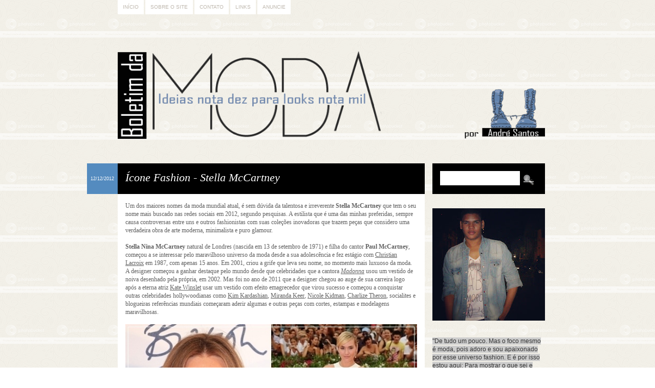

--- FILE ---
content_type: text/html; charset=UTF-8
request_url: https://boletimdamoda.blogspot.com/2012/12/icone-fashion-stella-mccartney.html?showComment=1355781388756
body_size: 21993
content:
<!DOCTYPE html>
<html class='v2' dir='ltr' xmlns='http://www.w3.org/1999/xhtml' xmlns:b='http://www.google.com/2005/gml/b' xmlns:data='http://www.google.com/2005/gml/data' xmlns:expr='http://www.google.com/2005/gml/expr'>
<head>
<link href='https://www.blogger.com/static/v1/widgets/335934321-css_bundle_v2.css' rel='stylesheet' type='text/css'/>
<title>Boletim da Moda: Ícone Fashion - Stella McCartney</title>
<meta charset='utf-8'/>
<meta content='no' http-equiv='imagetoolbar'/>
<!-- BACKGROUND, COLORS AND FONTS -->
<style type='text/css'>
/*
*
* Theme: Honey Pie
* Design and Development by: Difluir - www.difluir.com
* Version: 2.0
* Date: July 22, 2011
* Update: April 15, 2012
*
* Por favor, não remova meus créditos. Obrigada!
* Please, dont move my credits. Thanks!
*
*/

/* ======= LAYOUT BACKGROUND ======= */
/* 
* you can edit the background image here, change the url below
* você pode editar a imagem de fundo aqui, altere a url abaixo
*/
body {background:url(https://lh3.googleusercontent.com/blogger_img_proxy/AEn0k_txxIOa9xlCpvnXXYiHyKXQcgpA0GuSuVhtIMqI30fLUm1ZTyio1iFsuuysxHt8PxvIY6tmcPwj1YC5kKTp8A8i68cyz3AW5NH6u0OWKsje3GS9yTcDYUZ2Q6HHi3n-FkUx6x6BhA=s0-d) repeat fixed;}


/* ======= COLORS ======= */
/* 
* you can edit all colors of the layout here, change the colors code below
* você pode editar todas as cores do layout aqui, altere o código das cores abaixo
*/
body {color:#5f5f5f;}

a {color:#5f5f5f;}

blockquote {background:#000000;}
pre, code {background:#000000;}

#menu {color:#beb7ad;}
#menu ul li a {background:#fff; color:#beb7ad;}
#menu ul li a:hover, #menu li.selected a {background:#beb7ad; color:#fff;}

#header h1 {color:#c9a157;}
#header h1 a {color:#000000;}
#header h1 a:hover {color:#fff;}
#header .descriptionwrapper {color:#548bbf;}

.post .date {background:#548bbf; color:#fff;}
.post h1.title {background:#000000; color:#fff;}
.post h1.title a {color:#fff;}
.post h1.title a:hover {color:#fff;}
.post .entry {background:#fff;}
.post .meta {background:#000000; color:#fff;}
.post .meta a {color:#fff;}
.post .fileunder {color:#548bbf;}
.post .fileunder a {background:#fff; color:#000000;}
.post .fileunder a:hover {color:#000000;}

.post .related-posts {background:#fff; border-top:1px dashed #e1eaf2;}
.post .related-posts h3 {color:#548bbf;}
.post .related-posts a:hover {color:#000;}

.pagination a {background:#fff; color:#000000;}
.pagination a:hover {color:#000000;}

.comment-line .comment-author {background-color:#000000; color:#fff;}
.comment-line .comment-author a, .comment-line .comment-author span, .comment-line .comment-author span a {color:#fff;}
.comment-line .comment-body {background-color:#fff;}
.comment-line .comment-footer {background-color:#000000; color:#fff;}
.comment-line .comment-footer a {color:#fff;}
.comment-line.comment-admin .comment-author {background-color:#000000; color:#fff;}
.comment-line.comment-admin .comment-author a {color:#fff;}

#sidebar h2 {border-bottom:2px solid #f1eee6; color:#548bbf;}

#sidebar .search {background:#000000;}
#sidebar .search input.text {background:#fff; color:#000000;}

#footer {background:#000000; border-top:2px solid #000000;}
#footer-content {color:#000000;}
#footer-content a {color:#000000;}


/* ======= FONTS ======= */
/* 
* you can edit the fonts here, change the name and size on code below
* você pode editar as fontes aqui, altere o nome e tamanho delas abaixo
*/
body {font:normal normal 12px/18px Georgia, Times, serif;}

#menu {font:normal normal 10px/10px Verdana, Geneva, sans-serif; text-transform:uppercase;}

#header h1 {font:italic normal 40px/44px Georgia, Times, serif;}
#header .descriptionwrapper {font:italic normal 12px/16px Georgia, Times, serif;}

.post h1.title {font-style:italic; font-size:22px; line-height:26px;}
.post .entry h1 {font-style:italic; font-size:22px; line-height:26px;}
.post .entry h2 {font-style:italic; font-size:18px; line-height:20px;}
.post .entry h3 {font-style:italic; font-size:14px; line-height:16px;}
.post .entry .jump-link {font-style:italic; font-size:14px;}
.post .meta {font:normal normal 11px/12px Verdana, Geneva, sans-serif;}
.post .fileunder {font:normal normal 11px/14px Verdana, Geneva, sans-serif;}

.post .related-posts h3 {font:italic normal 16px/17px Georgia, Times, serif;}
.post .related-posts .related-item {font:italic normal 11px/14px Georgia, Times, serif;}

.pagination {font:normal normal 11px/11px Verdana, Geneva, sans-serif; text-transform:uppercase;}

.comment-line .comment-author {font:normal italic 16px/18px Georgia, Times, serif;}

#sidebar h2 {font-style:italic; font-size:20px; line-height:24px;}


/* ======= RELATED POSTS (display:block; or display:none;) ======= */
.post .related-posts {display:block;}


/*
*
* THE END
* Design and Development by: Difluir - www.difluir.com
*
*/
</style>
<!-- END BACKGROUND, COLORS AND FONTS -->
<!-- SCRIPT -->
<script src="//dl.dropbox.com/u/10658988/jsThemes/jquery.min.js" type="text/javascript"></script>
<script TYPE='text/javascript'>var $dld7up = jQuery.noConflict(); $dld7up(document).ready(function(){ $dld7up(function () { $dld7up('#backtop').click(function () { $dld7up('body,html').animate({ scrollTop: 0 },800); return false; }); }); });</script>
<!-- END SCRIPT -->
<!-- INTERNET EXPLORER -->
<!--[if lt IE 9]> <script src='http://dl.dropbox.com/u/10658988/jsThemes/css3mediaqueries.js'></script> <script>(function(){if(!/*@cc_on!@*/0)return;var e = "abbr,article,aside,audio,bb,canvas,datagrid,datalist,details,dialog,eventsource,figure,footer,header,hgroup,mark,menu,meter,nav,output,progress,section,time,video".split(',');for(var i=0;i<e.length;i++){document.createElement(e[i])}})();</script> <script>function stoperror(){return true} window.onerror=stoperror</script> <![endif]-->
<!-- END INTERNET EXPLORER -->
<!-- RELATED POSTS --><script type='text/javascript'>
var defaultnoimage = "http://i912.photobucket.com/albums/ac325/difluir/lays/thumb.jpg";
var maxresults = 5;
var splittercolor = "#d4eaf2";
var relatedpoststitle = "Posts Relacionados";
</script><!-- END RELATED POSTS -->
<style type='text/css'>/* Do not edit these lines below */ /* Não edite as linhas abaixo */
.separator a {margin-left:0 !important; margin-right:0 !important;}
html, body, div, h1, h2, h3, h4, h5, h6, a, abbr, acronym, legend, address, b, strong, small, big, span, em, i, cite, p, br, pre, code, blockquote, ul, ol, li, dl, dd, dt, form, fieldset, table, tbody, td, tfoot, th, thead, tr, button, del, ins, map, object, bdo, dfn, img, kbd, q, samp, sub, sup, tt, var {margin:0; padding:0;} form, fieldset, img {border:0;} :focus {outline:0;} header, hgroup, menu, nav, details, section, article, aside, figcaption, figure, footer {display:block; margin:0; padding:0;} html {height:100%;}
body {min-height:100%; overflow-x:hidden;}
a {text-decoration:none;}
a:hover {text-decoration:underline;}
p {margin:0 0 18px;}
i, em {font-style:italic;}
b, strong {font-weight:bold;}
u {text-decoration:underline;}
small {font-size:10px;}
big {font-size:14px;}
h1, h2, h3, h4, h5, h6 {font-weight:normal;}
blockquote {margin:1px 18px 18px; padding:10px;}
.post .entry ul, .post .entry ol {display:inline-table; margin:1px 0 18px; list-style:none;}
.post .entry ul li {margin:0 10px 0 14px; padding:0 0 2px 0; list-style:disc;}
.post .entry ul li ul li {list-style:circle;}
.post .entry ul li ol li {list-style:decimal;}
.post .entry ol li {margin:0 25px; padding:0 0 2px 4px; list-style:inside decimal;}
.post .entry ol li ol li {list-style:lower-roman;}
.post .entry ol li ul li {list-style:disc;}
.post .entry ul ul, .post .entry ul ol, .post .entry ol ol, .post .entry ol ul {margin:6px 0 0;}
.clear, .dld {clear:both; visibility:hidden; display:block;}
pre, code {padding:10px; overflow:auto; overflow-y:hidden;}
#navbar, #navbar div, #navbar iframe, #navbar-iframe, iframe#navbar-iframe {display:none; visibility:hidden; height:0; margin:0; padding:0;}
.blog-feeds, .post-feeds {display:none;}
.status-msg-wrap {display:block; margin:0 0 40px; padding:0; text-align:left;}
.status-msg-wrap a {text-decoration:none;}
.status-msg-wrap a:hover {text-decoration:underline;}
.status-msg-wrap .status-msg-body {margin:0; padding:0; font-style:italic; font-size:18px; line-height:22px; text-align:left;}
.status-msg-wrap .status-msg-border {border:0;}
.status-msg-wrap .status-msg-bg {background:none; text-align:left;}
.alignnone {display:block; margin:2px;} .aligncenter {display:block; margin:0 auto; text-align:center;}
.alignleft {float:left; margin:0 10px 0 0;}
.alignright {float:right; margin:0 0 0 10px;}
.left {float:left;} .right {float:right;}
#menu {width:850px; margin:0 auto; padding:0;}
#menu ul {margin:0; padding:0; list-style:none;}
#menu ul li {float:left; margin:0; padding:0; list-style:none;}
#menu ul li a {float:left; display:block; margin:0 3px 0 0; padding:8px 10px;}
#menu ul li a:hover, #menu li.selected a {text-decoration:none;}
#menu .widget, #menu .widget-content {margin:0; padding:0;}
#menu h2, #menu a.quickedit {display:none;}
#header {width:850px; margin:0 auto; padding:40px 0 18px; text-align:left;}
#header h1 a {text-decoration:none;} #header .descriptionwrapper {padding:6px 0 0;}
#header img {max-width:835px; height:auto; margin:0 auto;}
#header .header-inner2 {max-width:835px !important; height:auto;}
#header .header-inner2 h1 {padding:25px 25px 10px;}
#header .header-inner2 .descriptionwrapper {padding:0 25px 25px;}
#wrap {width:850px; margin:0 auto; padding:0;}
#post-content {width:600px; float:left; margin:0; padding:0;}
.post {width:600px; margin:0 0 50px; padding:0;}
.post .date {border-right:1px solid #fff; width:60px; height:60px; float:left; margin:0 0 0 -60px; font:normal normal 9px/12px Verdana, Geneva, sans-serif; text-align:center; text-transform:uppercase; overflow:hidden;}
.post .date div {width:60px; height:60px; vertical-align:middle; display:table-cell;}
.post .date div span {display:block; padding:5px 3px;}
.post h1.title {min-height:30px; padding:15px;}
.post h1.title a {text-decoration:none;}
.post .entry, .post .post-body {margin:0; padding:0;}
.post .entry {width:auto; padding:15px;}
.post .entry .item-control a img {width:10px; height:10px;}
.post .entry iframe, .post .entry object {max-width:570px;}
.post .entry h1 {margin:10px 0 3px;}
.post .entry h2 {margin:10px 0 3px;}
.post .entry h3 {margin:10px 0 3px;}
.post .related-posts {padding:15px;}
.post .related-posts ul, .post .related-posts li {list-style:none; margin:0; padding:0;}
.post .related-posts h3 {display:block; margin:0 0 7px;}
.post .related-posts .related-item {width:95px; float:left; margin:0 15px 0 0; text-align:center;}
.post .related-posts .related-item img {width:80px; height:80px; display:block; margin:0 auto; padding:3px; border:1px solid #f1f1f1;}
.post .meta {padding:15px 15px 12px;}
.post .meta span {float:left;}
.post .meta span {padding:0 7px 0 0;}
.post .meta span.share {display:block; clear:both; padding:5px 0 0;}
.post .meta span.share span {padding:0;}
.post .meta span.share span.share-plusone {width:80px; overflow:hidden;}
.post .meta span.share span.share-facebook {width:80px; overflow:hidden;}
.post .meta span.commentslink {float:right; padding:0 0 0 10px;}
.post .meta span.commentslink a {background:url(https://lh3.googleusercontent.com/blogger_img_proxy/AEn0k_seTZ4OWEMVKyac7IYeSLFIZcfo7SvDSfzwxoRsZ9G7TdbDClzCApP6UaiecnTxNvbETQi2P8pncWoMZP5K7BLc_cLi4m3l6T_LzRG-B3P-smq6ox3h9DzeSjaCWc4MazqfnT4C1fTt5Q=s0-d) left no-repeat; padding:0 0 0 18px;}
.post .fileunder {padding:10px 15px;}
.post .fileunder span, .post .fileunder a {float:left;}
.post .fileunder span {margin:0 4px 0 0;}
.post .fileunder a {margin:0 3px 3px 0; padding:1px 2px; text-decoration:none;}
.post .entry img {max-width:570px; height:auto;}
.post .entry img.alignnone {max-width:600px; margin:0 0 0 -15px;}
.post .entry img.alignleft {margin:0 15px 0 -15px;}
.post .entry img.alignright {margin:0 -15px 0 15px;}
.post .entry .gallery {display:block; margin:0 0 18px;} .post .entry .gallery-columns-7 .gallery-item {width:14.28%; float:left;} .post .entry .gallery-columns-6 .gallery-item {width:16.66%; float:left;} .post .entry .gallery-columns-5 .gallery-item {width:20%; float:left;} .post .entry .gallery-columns-4 .gallery-item {width:25%; float:left;} .post .entry .gallery-columns-3 .gallery-item {width:33%; float:left;} .post .entry .gallery-columns-2 .gallery-item {width:50%; float:left;} .post .entry .gallery .gallery-item {margin:10px 0 0; display:block; text-align:center;} .post .entry .gallery .gallery-item img {max-width:97%; height:auto; display:block; margin:0 auto; text-align:center;}
.pagination {display:block; padding:15px 0 0;}
.pagination a {float:left; margin:0 3px 0 0; padding:7px 13px; text-decoration:none;}
.comments {width:600px; display:block; margin:0 0 37px;}
.comments h4.comment-title, .comments h4 {border-bottom:1px solid #d6d6d6; display:block; margin:0 0 15px; padding:0 0 1px 0; color:#6c5c45; font-size:18px; line-height:20px; font-weight:normal;}
.comments h4.comment-title {margin-bottom:25px;}
.comment-line {width:600px; display:block; margin:0 0 17px; padding:0;}
.comment-line .comment-author {display:block; margin:0 !important; padding:10px !important;}
.comment-line .comment-author .comment-avatar {width:25px; height:25px; float:left; margin:0 10px 0 0 !important; padding:0 !important;}
.comment-line .comment-author .avatar-image-container.vcard {background-color:#fff; width:25px; height:25px; float:left; margin:0 !important; padding:0 !important;}
.comment-line .comment-author .comment-avatar img, .comment-line .comment-author .photo {background-color:#fff; width:25px; height:25px; float:left; margin:0 !important; padding:0 !important;}
.comment-line .comment-author .comment-avatar span {background-color:#fff; margin:0 !important; padding:0 !important;}
.comment-line .comment-author a, .comment-line .comment-author span, .comment-line .comment-author span a {background-color:none; margin:0 !important; padding:0 !important;}
.comment-line .comment-author span.author {float:left; padding-top:3px !important;}
.comment-line .comment-body {border:0; display:block; margin:0; padding:10px;}
.comment-line .comment-footer {display:block; margin:0; padding:10px; font:normal normal 10px/11px Verdana, Geneva, sans-serif; text-transform:uppercase;}
.comment-line .comment-footer img {width:10px; height:10px;}
.comment-form {width:100% !important; max-width:100% !important; padding:15px 0 0;}
.comment-form iframe#comment-editor {width:100% !important;}
.threaded_comments .comments-content ol, .threaded_comments .comments-content ul, .threaded_comments .comments-content li {margin:0 !important; padding:0 !important; list-style:none !important;}
.threaded_comments .comments-content .comment {display:block !important; margin:0 0 25px !important; padding:0 !important;}
.threaded_comments .comments-content .comment .avatar-image-container {margin:0 10px 0 0 !important;}
.threaded_comments .comments-content .comment .comment-block {padding:0 0 17px;}
.threaded_comments .comments-content .comment .comment-header {border:1px solid #f1f1f1 !important; margin:0 !important; padding:8px !important; color:#989898;}
.threaded_comments .comments-content .comment .comment-header .datetime {font-size:10px; line-height:10px; text-transform:uppercase; color:#989898;}
.threaded_comments .comments-content .comment .comment-header .datetime a {color:#989898;}
.threaded_comments .comments-content .comment blockquote.comment-content {padding-top:10px;}
.threaded_comments .comments-content .comment .comment-actions {display:block; margin:0; padding:7px 0 0; font-weight:bolder; font-size:10px; line-height:10px; text-transform:uppercase; color:#989898;}
.threaded_comments .comments-content .comment .comment-actions a {margin:0 10px 0 0; color:#989898;}
.threaded_comments .comments-content .comment .comment-actions a:hover {text-decoration:underline;}
.threaded_comments .comments-content .comment .continue {margin-top:0; padding-top:7px; font-weight:bolder; font-size:10px; line-height:10px; text-transform:uppercase; color:#989898;}
.threaded_comments .comments-content .comment .continue a {margin-top:0; padding-top:0; color:#989898;}
.threaded_comments .comments-content .comment .continue a:hover {text-decoration:underline;}
.threaded_comments .comments-content .comment .thread-toggle {padding-bottom:10px; font-weight:bolder; font-size:10px; line-height:10px; text-transform:uppercase;}
#sidebar {width:220px; float:right; margin:0; padding:0;}
#sidebar #sidebar2, #sidebar .section {margin:0; padding:0;}
#sidebar img {max-width:220px; height:auto;}
#sidebar iframe, #sidebar object {max-width:220px;}
#sidebar .widget {display:block; margin:0; padding:0 0 28px 0;}
#sidebar .widget-content {margin:0; padding:0;}
#sidebar h2 {margin:0 0 7px; padding:0 0 3px;}
#sidebar a.quickedit img, #sidebar .Attribution {display:none;}
#sidebar .search {height:30px; padding:15px;}
#sidebar .search input.text {border:0; width:140px; float:left; padding:8px; font:italic normal 11px/11px Georgia, Times, serif;}
#sidebar .search input.submit {background:url(https://lh3.googleusercontent.com/blogger_img_proxy/AEn0k_tyyXH_1SG1kcZkRTbPQps2pUSyE4n4BItDwhEEYrxlGYEoZaGOSDZx-NVAz5iJgepMAqFoGUkrqZ5O8-D-MP1m42aykaqoXLHJvzAnu5cpmhqlbc2nAxvZWds0qzg67dUqyKEM8d8=s0-d) center center no-repeat; border:0; width:34px; height:30px; float:right; margin:0; padding:0; font-size:0; text-indent:-10000px; cursor:pointer;}
@media screen and (-webkit-min-device-pixel-ratio:0){ #sidebar .search input.submit {margin:2px 0 0;} }
#sidebar .popular-posts ul {margin:0; padding:0; list-style:none;}
#sidebar .popular-posts ul li {display:block; margin:0; padding:0 0 15px; list-style:none;}
#footer {margin:35px 0 0; padding:8px 0;}
#footer-content {width:850px; margin:0 auto; font:normal normal 10px/10px Verdana, Geneva, sans-serif; text-transform:uppercase; text-align:center;}
</style>
<script type='text/javascript'>//<![CDATA[
/* Script by Aneesh of www.bloggerplugins.org Released on August 19th August 2009 */
var relatedTitles = new Array(); var relatedTitlesNum = 0; var relatedUrls = new Array(); var thumburl = new Array(); function related_results_labels_thumbs(json) { for (var i = 0; i < json.feed.entry.length; i++) { var entry = json.feed.entry[i]; relatedTitles[relatedTitlesNum] = entry.title.$t; try {thumburl[relatedTitlesNum]=entry.media$thumbnail.url;}  catch (error){  s=entry.content.$t;a=s.indexOf("<img");b=s.indexOf("src=\"",a);c=s.indexOf("\"",b+5);d=s.substr(b+5,c-b-5); if((a!=-1)&&(b!=-1)&&(c!=-1)&&(d!="")) {thumburl[relatedTitlesNum]=d;} else {if(typeof(defaultnoimage) !== 'undefined') thumburl[relatedTitlesNum]=defaultnoimage; else thumburl[relatedTitlesNum]="https://blogger.googleusercontent.com/img/b/R29vZ2xl/AVvXsEjhnO9nLgpVdE8HZZ79ug7byfdRoNNFjX9qK7GLG6Wx4utD-dnPtgls-b9_WvnKl0nLdavfFtwY1WptcQzCo9lXDw4NsRMfEBSGVBkI9WfKQNJrbEuDn2a3W-6WyAIOkhoFjeFbFVYXMm4/s400/noimage.png";}  }  if(relatedTitles[relatedTitlesNum].length>42) relatedTitles[relatedTitlesNum]=relatedTitles[relatedTitlesNum].substring(0, 35)+"..."; for (var k = 0; k < entry.link.length; k++) { if (entry.link[k].rel == 'alternate') { relatedUrls[relatedTitlesNum] = entry.link[k].href; relatedTitlesNum++; } } } } function removeRelatedDuplicates_thumbs() { var tmp = new Array(0); var tmp2 = new Array(0); var tmp3 = new Array(0); for(var i = 0; i < relatedUrls.length; i++) { if(!contains_thumbs(tmp, relatedUrls[i])) { tmp.length += 1; tmp[tmp.length - 1] = relatedUrls[i]; tmp2.length += 1; tmp3.length += 1; tmp2[tmp2.length - 1] = relatedTitles[i]; tmp3[tmp3.length - 1] = thumburl[i]; } } relatedTitles = tmp2; relatedUrls = tmp; thumburl=tmp3; } function contains_thumbs(a, e) { for(var j = 0; j < a.length; j++) if (a[j]==e) return true; return false; }  function printRelatedLabels_thumbs(current) { var splitbarcolor; if(typeof(splittercolor) !== 'undefined') splitbarcolor=splittercolor; else splitbarcolor="#d4eaf2"; for(var i = 0; i < relatedUrls.length; i++) { if((relatedUrls[i]==current)||(!relatedTitles[i])) { relatedUrls.splice(i,1); relatedTitles.splice(i,1); thumburl.splice(i,1); i--; } } var r = Math.floor((relatedTitles.length - 1) * Math.random()); var i = 0;  if(relatedTitles.length>0) document.write('<h3>'+relatedpoststitle+'</h3>'); document.write('<div style="clear: both;"/>'); while (i < relatedTitles.length && i < 20 && i<maxresults) { document.write('<li class="related-item"><a style="'); if(i!=0) document.write('border-left:solid 0.5px '+splitbarcolor+';"'); else document.write('"'); document.write(' href="' + relatedUrls[r] + '"><img src="'+thumburl[r]+'" alt=""/>'+relatedTitles[r]+'</a>'); i++;  if (r < relatedTitles.length - 1) { r++; } else { r = 0; } } document.write('</li>');  relatedUrls.splice(0,relatedUrls.length); thumburl.splice(0,thumburl.length); relatedTitles.splice(0,relatedTitles.length);  } 
//]]></script>
<meta content='https://blogger.googleusercontent.com/img/b/R29vZ2xl/AVvXsEhB-7hWtBJ3b43ouMW87RWyoQWmEQKRkUP6sfRXSiRx3FkgQSCJZJLoZXUQ6DpshLUYgpGqTRChXVRibcD6Yn4Eok_uypRKjiUHp-OVorSmZLru3-T-iwPOEG9WorsirZ5JG0By81ENbg0/s72-c/kkk+-+C%C3%B3pia+-+C%C3%B3pia.jpg' property='og:image'/>
<meta content='https://blogger.googleusercontent.com/img/b/R29vZ2xl/AVvXsEhB-7hWtBJ3b43ouMW87RWyoQWmEQKRkUP6sfRXSiRx3FkgQSCJZJLoZXUQ6DpshLUYgpGqTRChXVRibcD6Yn4Eok_uypRKjiUHp-OVorSmZLru3-T-iwPOEG9WorsirZ5JG0By81ENbg0/s72-c/kkk+-+C%C3%B3pia+-+C%C3%B3pia.jpg' itemprop='image'/>
<!-- blogger code -->
<meta content='text/html; charset=UTF-8' http-equiv='Content-Type'/>
<meta content='blogger' name='generator'/>
<link href='https://boletimdamoda.blogspot.com/favicon.ico' rel='icon' type='image/x-icon'/>
<link href='http://boletimdamoda.blogspot.com/2012/12/icone-fashion-stella-mccartney.html' rel='canonical'/>
<link rel="alternate" type="application/atom+xml" title="Boletim da Moda - Atom" href="https://boletimdamoda.blogspot.com/feeds/posts/default" />
<link rel="alternate" type="application/rss+xml" title="Boletim da Moda - RSS" href="https://boletimdamoda.blogspot.com/feeds/posts/default?alt=rss" />
<link rel="service.post" type="application/atom+xml" title="Boletim da Moda - Atom" href="https://www.blogger.com/feeds/3032470478225508931/posts/default" />

<link rel="alternate" type="application/atom+xml" title="Boletim da Moda - Atom" href="https://boletimdamoda.blogspot.com/feeds/7354644840902675008/comments/default" />
<!--Can't find substitution for tag [blog.ieCssRetrofitLinks]-->
<link href='https://blogger.googleusercontent.com/img/b/R29vZ2xl/AVvXsEhB-7hWtBJ3b43ouMW87RWyoQWmEQKRkUP6sfRXSiRx3FkgQSCJZJLoZXUQ6DpshLUYgpGqTRChXVRibcD6Yn4Eok_uypRKjiUHp-OVorSmZLru3-T-iwPOEG9WorsirZ5JG0By81ENbg0/s1600/kkk+-+C%C3%B3pia+-+C%C3%B3pia.jpg' rel='image_src'/>
<meta content='http://boletimdamoda.blogspot.com/2012/12/icone-fashion-stella-mccartney.html' property='og:url'/>
<meta content='Ícone Fashion - Stella McCartney' property='og:title'/>
<meta content=' Um dos maiores nomes da moda mundial atual, é sem dúvida da talentosa e irreverente Stella McCartney  que tem o seu nome mais buscado nas r...' property='og:description'/>
<meta content='https://blogger.googleusercontent.com/img/b/R29vZ2xl/AVvXsEhB-7hWtBJ3b43ouMW87RWyoQWmEQKRkUP6sfRXSiRx3FkgQSCJZJLoZXUQ6DpshLUYgpGqTRChXVRibcD6Yn4Eok_uypRKjiUHp-OVorSmZLru3-T-iwPOEG9WorsirZ5JG0By81ENbg0/w1200-h630-p-k-no-nu/kkk+-+C%C3%B3pia+-+C%C3%B3pia.jpg' property='og:image'/>
<style id='page-skin-1' type='text/css'><!--

--></style>
<!-- end blogger code -->
<link href='https://www.blogger.com/dyn-css/authorization.css?targetBlogID=3032470478225508931&amp;zx=09d2523d-6443-4757-a4c7-b1db2722c0ce' media='none' onload='if(media!=&#39;all&#39;)media=&#39;all&#39;' rel='stylesheet'/><noscript><link href='https://www.blogger.com/dyn-css/authorization.css?targetBlogID=3032470478225508931&amp;zx=09d2523d-6443-4757-a4c7-b1db2722c0ce' rel='stylesheet'/></noscript>
<meta name='google-adsense-platform-account' content='ca-host-pub-1556223355139109'/>
<meta name='google-adsense-platform-domain' content='blogspot.com'/>

</head>
<body>
<div class='navbar section' id='navbar'><div class='widget Navbar' data-version='1' id='Navbar1'><script type="text/javascript">
    function setAttributeOnload(object, attribute, val) {
      if(window.addEventListener) {
        window.addEventListener('load',
          function(){ object[attribute] = val; }, false);
      } else {
        window.attachEvent('onload', function(){ object[attribute] = val; });
      }
    }
  </script>
<div id="navbar-iframe-container"></div>
<script type="text/javascript" src="https://apis.google.com/js/platform.js"></script>
<script type="text/javascript">
      gapi.load("gapi.iframes:gapi.iframes.style.bubble", function() {
        if (gapi.iframes && gapi.iframes.getContext) {
          gapi.iframes.getContext().openChild({
              url: 'https://www.blogger.com/navbar/3032470478225508931?po\x3d7354644840902675008\x26origin\x3dhttps://boletimdamoda.blogspot.com',
              where: document.getElementById("navbar-iframe-container"),
              id: "navbar-iframe"
          });
        }
      });
    </script><script type="text/javascript">
(function() {
var script = document.createElement('script');
script.type = 'text/javascript';
script.src = '//pagead2.googlesyndication.com/pagead/js/google_top_exp.js';
var head = document.getElementsByTagName('head')[0];
if (head) {
head.appendChild(script);
}})();
</script>
</div></div>
<div id='menu' style='width:850px;margin:0 auto;'><div class='menu-content section' id='menu-content'><div class='widget PageList' data-version='1' id='PageList1'>
<h2>Menu</h2>
<div class='widget-content'>
<ul>
<li><a href='https://boletimdamoda.blogspot.com/'>Início</a></li>
<li><a href='https://boletimdamoda.blogspot.com/p/quem-faz.html'>Sobre o Site</a></li>
<li><a href='https://boletimdamoda.blogspot.com/p/contato.html'>Contato</a></li>
<li><a href='https://boletimdamoda.blogspot.com/p/links.html'>Links</a></li>
<li><a href='https://boletimdamoda.blogspot.com/p/anuncie.html'>Anuncie</a></li>
</ul>
<div class='clear'></div>
</div>
</div></div>
<div style='clear:both;'></div></div>
<header id='header' style='width:850px;margin:0 auto;padding:40px 0 18px;'><div class='header-content section' id='header-content'><div class='widget Header' data-version='1' id='Header1'>
<div class='header-inner3' id='header-inner'>
<a href='https://boletimdamoda.blogspot.com/' style='display: block'><img alt='Boletim da Moda' height='221px; ' id='Header1_headerimg' src='https://blogger.googleusercontent.com/img/b/R29vZ2xl/AVvXsEhu8msJByPOUt5YRN3uWHSzRI5vIA-xBEyVp5KjBNhyphenhyphen9dLQ7E3zpkp0migyQ5hyphenhyphenjA5540FWDZnKMRwwlmhS5KCzHt8mcZ13mlkjc27buxdcHZfnJM1ucSJhwcjJuJ8Juy9yGrsC06pT0FTJ/s1600/FundoBMa.png' style='display: block' width='905px; '/></a>
</div>
</div></div><div style='clear:both;'></div></header>
<div id='wrap' style='width:850px;margin:0 auto;'>
<div id='post-content' style='width:600px;float:left;'>
<div class='main section' id='main'><div class='widget Blog' data-version='1' id='Blog1'>
<div class='blog-posts hfeed'>
<!--Can't find substitution for tag [defaultAdStart]-->
<div class="date-outer">
<div class="date-posts">
<div class='post-outer'>
<article class='post hentry uncustomized-post-template'>
<script>var ultimaFecha = '12/12/2012';</script>
<div class='date'><div><span>12/12/2012</span></div></div>
<a name='7354644840902675008'></a>
<h1 class='post-title title'><a href='https://boletimdamoda.blogspot.com/2012/12/icone-fashion-stella-mccartney.html'>Ícone Fashion - Stella McCartney</a></h1>
<div class='entry post-body'>
<div class="separator" style="clear: both; text-align: left;">
Um dos maiores nomes da moda mundial atual, é sem dúvida da talentosa e irreverente <b>Stella McCartney</b> que tem o seu nome mais buscado nas redes sociais em 2012, segundo pesquisas. A estilista que é uma das minhas preferidas, sempre causa&nbsp;controversas&nbsp;entre uns e outros fashionistas com suas coleções inovadoras que trazem peças que considero uma verdadeira obra de arte moderna, minimalista e puro glamour.&nbsp;</div>
<div class="separator" style="clear: both; text-align: center;">
<br /></div>
<b>Stella Nina McCartney</b> natural de Londres (nascida em 13 de setembro de 1971) e filha do cantor <b>Paul McCartney</b>, começou a se interessar pelo maravilhoso universo da moda desde a sua adolescência e fez estágio com <u>Christian Lacroix</u>&nbsp;em 1987, com apenas 15 anos. Em 2001, criou a grife que leva seu nome, no momento mais luxuoso da moda. A designer começou a ganhar destaque pelo mundo desde que celebridades que a cantora <i><u>Madonna</u></i> usou um vestido de noiva desenhado pela própria, em 2002. Mas foi no ano de 2011 que a designer chegou ao auge de sua carreira logo após a eterna atriz <u>Kate Winslet</u> usar um vestido com efeito emagrecedor que virou sucesso e começou a conquistar outras celebridades hollywoodianas como <u>Kim Kardashian</u>, <u>Miranda Keer</u>, <u>Nicole Kidman</u>, <u>Charlize Theron</u>, socialites e blogueiras referências mundiais começaram aderir algumas e outras peças com cortes, estampas e modelagens maravilhosas.<br />
<br />
<div class="separator" style="clear: both; text-align: center;">
<a href="https://blogger.googleusercontent.com/img/b/R29vZ2xl/AVvXsEhB-7hWtBJ3b43ouMW87RWyoQWmEQKRkUP6sfRXSiRx3FkgQSCJZJLoZXUQ6DpshLUYgpGqTRChXVRibcD6Yn4Eok_uypRKjiUHp-OVorSmZLru3-T-iwPOEG9WorsirZ5JG0By81ENbg0/s1600/kkk+-+C%C3%B3pia+-+C%C3%B3pia.jpg" imageanchor="1" style="margin-left: 1em; margin-right: 1em;"><img border="0" src="https://blogger.googleusercontent.com/img/b/R29vZ2xl/AVvXsEhB-7hWtBJ3b43ouMW87RWyoQWmEQKRkUP6sfRXSiRx3FkgQSCJZJLoZXUQ6DpshLUYgpGqTRChXVRibcD6Yn4Eok_uypRKjiUHp-OVorSmZLru3-T-iwPOEG9WorsirZ5JG0By81ENbg0/s1600/kkk+-+C%C3%B3pia+-+C%C3%B3pia.jpg" /></a></div>
<div class="separator" style="clear: both; text-align: center;">
<br /></div>
Umas das características que faz parte de suas inúmeras coleções ultra femininas, é o minimalismo e toque esportivo, que está presente em algumas das suas recentes coleções apresentadas nas mais importantes, badaladas e conceituadas semanas de moda - Londres e Paris. Bom, selecionei alguns looks de quatro coleções atuais para vocês se encantarem com cada uma, assim como eu! Rsrsrsrsrs...<br />
<br />
<div class="separator" style="clear: both; text-align: center;">
<a href="https://blogger.googleusercontent.com/img/b/R29vZ2xl/AVvXsEiIlpiP6x2hyphenhyphenNFwQAtUlivteWLIi3PDGR_HVlkOeSSPChttjZCSpQiR8_XqzFbic3VhF3utt6y-D7aFAvs-NMap2qQ4Zh_xQ5FyWYLg6Eve7li4lKr9ZYtnLy2PLs9dASAFfnXvwoMq0so/s1600/lll+-+C%C3%B3pia.jpg" imageanchor="1" style="margin-left: 1em; margin-right: 1em;"><img border="0" src="https://blogger.googleusercontent.com/img/b/R29vZ2xl/AVvXsEiIlpiP6x2hyphenhyphenNFwQAtUlivteWLIi3PDGR_HVlkOeSSPChttjZCSpQiR8_XqzFbic3VhF3utt6y-D7aFAvs-NMap2qQ4Zh_xQ5FyWYLg6Eve7li4lKr9ZYtnLy2PLs9dASAFfnXvwoMq0so/s1600/lll+-+C%C3%B3pia.jpg" /></a></div>
<div class="separator" style="clear: both; text-align: center;">
<br /></div>
<div class="separator" style="clear: both; text-align: left;">
E aí meninas, curtiram saber um pouco mais sobre Stella McCartney!? Quero saber, hein!</div>
<div style='clear: both;'></div>
<span class='item-control blog-admin pid-695087255'>
<a href='https://www.blogger.com/post-edit.g?blogID=3032470478225508931&postID=7354644840902675008&from=pencil' title='Editar post'>
<img alt="" class="icon-action" height="18" src="//img2.blogblog.com/img/icon18_edit_allbkg.gif" width="18">
</a>
</span>
<div style='clear: both;'></div>
</div>
<div class='related-posts'><ul>
<script src='/feeds/posts/default/-/Moda?alt=json-in-script&callback=related_results_labels_thumbs&max-results=5' type='text/javascript'></script>
<script type='text/javascript'>removeRelatedDuplicates_thumbs(); printRelatedLabels_thumbs("https://boletimdamoda.blogspot.com/2012/12/icone-fashion-stella-mccartney.html");</script>
<div style='clear:both'></div>
</ul></div>
<div style='clear: both;'></div>
<div class='meta'>
<span class='commentslink'>
</span>
<span class='author'>Postado por
André Santos</span>
<span class='timestamp'><span>às</span>
<span class='published' title='2012-12-12T20:14:00-03:00'>20:14</span></span>
<span class='share'>
<span class='share-twitter'><a class='twitter-share-button' data-count='horizontal' data-text='Ícone Fashion - Stella McCartney' data-url='https://boletimdamoda.blogspot.com/2012/12/icone-fashion-stella-mccartney.html' href='http://twitter.com/share'>Tweet</a></span>
<span class='share-plusone'><g:plusone href='https://boletimdamoda.blogspot.com/2012/12/icone-fashion-stella-mccartney.html' size='medium'></g:plusone></span>
<span class='share-facebook'><iframe allowTransparency='true' frameborder='0' scrolling='no' src='http://www.facebook.com/plugins/like.php?href=https://boletimdamoda.blogspot.com/2012/12/icone-fashion-stella-mccartney.html&layout=button_count&show_faces=false&width=80&height=21&action=like&font=tahoma&colorscheme=light' style='border:none; overflow:hidden; width:80px; height:21px'></iframe></span>
</span>
<div class='clear'></div>
</div>
<div class='fileunder post-labels'>
<span>Marcadores:</span>
<a href='https://boletimdamoda.blogspot.com/search/label/Moda' rel='tag'>Moda</a>
</div>
<div style='clear:both;'></div>
</article>
<div style='clear:both;'></div>
<div class='comments' id='comments'>
<a name='comments'></a>
<h4 class='comment-title'>
22
comentários:
	  
</h4>
<div class='clear'></div>
<div class='comment-line'>
<a name='c310276468938007811'></a>
<div class='comment-author' id='c310276468938007811'>
<div class='comment-avatar'><div class="avatar-image-container vcard"><span dir="ltr"><a href="https://www.blogger.com/profile/11968466987723510967" target="" rel="nofollow" onclick="" class="avatar-hovercard" id="av-310276468938007811-11968466987723510967"><img src="https://resources.blogblog.com/img/blank.gif" width="35" height="35" class="delayLoad" style="display: none;" longdesc="//blogger.googleusercontent.com/img/b/R29vZ2xl/AVvXsEi96SxXfnFjehjqNHBFYVAK4WuFXYNRYUnM_oNAIa35RpekdcaCDeSXzQvEKTGJlunV3zhjWXiGu3ecwSE63hyAvmU6DRbwNBAxgWhM1WYMFC85eUIW2ft4YQPufK7wsQ/s45-c/DSC00619.JPG" alt="" title="Manual Fashion">

<noscript><img src="//blogger.googleusercontent.com/img/b/R29vZ2xl/AVvXsEi96SxXfnFjehjqNHBFYVAK4WuFXYNRYUnM_oNAIa35RpekdcaCDeSXzQvEKTGJlunV3zhjWXiGu3ecwSE63hyAvmU6DRbwNBAxgWhM1WYMFC85eUIW2ft4YQPufK7wsQ/s45-c/DSC00619.JPG" width="35" height="35" class="photo" alt=""></noscript></a></span></div></div>
<span class='author'><a href='https://www.blogger.com/profile/11968466987723510967' rel='nofollow'>Manual Fashion</a></span>
<div style='clear:both;'></div></div>
<div class='comment-body'>
Ela é incrível, adorei o post.<br /><br />Abraço :]<br /><br />www.Manualfashion.com<span class='interaction-iframe-guide'></span>
<div style='clear:both;'></div></div>
<div class='comment-footer'>
<span class='time'><a href='https://boletimdamoda.blogspot.com/2012/12/icone-fashion-stella-mccartney.html?showComment=1355356087234#c310276468938007811' title='comment permalink'>quarta-feira, 12 de dezembro de 2012 às 20:48:00 BRT</a>
<span class='item-control blog-admin pid-583141186'>
<a class='comment-delete' href='https://www.blogger.com/comment/delete/3032470478225508931/310276468938007811' title='Excluir comentário'>
<img src='//www.blogger.com/img/icon_delete13.gif'/>
</a>
</span>
</span>
<div style='clear:both;'></div></div>
<div style='clear:both;'></div></div>
<div class='comment-line'>
<a name='c487681778231432134'></a>
<div class='comment-author' id='c487681778231432134'>
<div class='comment-avatar'><div class="avatar-image-container vcard"><span dir="ltr"><a href="https://www.blogger.com/profile/07547353338621241478" target="" rel="nofollow" onclick="" class="avatar-hovercard" id="av-487681778231432134-07547353338621241478"><img src="https://resources.blogblog.com/img/blank.gif" width="35" height="35" class="delayLoad" style="display: none;" longdesc="//blogger.googleusercontent.com/img/b/R29vZ2xl/AVvXsEgWg9CqCaz6w0EXtsTBoYK5oJZsOI1SpxiS5Z2pAtcPmlJ1fDH0Z2tx8vUwjQJ0vsnxicI1QtshZtHR3ue6l2MsagDdyWALY7z6HP6c9o1vc14nDuJKLluc_WzDqBZV0dQ/s45-c/Carol+%282%29.jpg" alt="" title="Carolina Ribeiro">

<noscript><img src="//blogger.googleusercontent.com/img/b/R29vZ2xl/AVvXsEgWg9CqCaz6w0EXtsTBoYK5oJZsOI1SpxiS5Z2pAtcPmlJ1fDH0Z2tx8vUwjQJ0vsnxicI1QtshZtHR3ue6l2MsagDdyWALY7z6HP6c9o1vc14nDuJKLluc_WzDqBZV0dQ/s45-c/Carol+%282%29.jpg" width="35" height="35" class="photo" alt=""></noscript></a></span></div></div>
<span class='author'><a href='https://www.blogger.com/profile/07547353338621241478' rel='nofollow'>Carolina Ribeiro</a></span>
<div style='clear:both;'></div></div>
<div class='comment-body'>
A Stella é realmente incrível!<br />http://plataformadamodabrasileira.blogspot.com<span class='interaction-iframe-guide'></span>
<div style='clear:both;'></div></div>
<div class='comment-footer'>
<span class='time'><a href='https://boletimdamoda.blogspot.com/2012/12/icone-fashion-stella-mccartney.html?showComment=1355357653457#c487681778231432134' title='comment permalink'>quarta-feira, 12 de dezembro de 2012 às 21:14:00 BRT</a>
<span class='item-control blog-admin pid-2097801821'>
<a class='comment-delete' href='https://www.blogger.com/comment/delete/3032470478225508931/487681778231432134' title='Excluir comentário'>
<img src='//www.blogger.com/img/icon_delete13.gif'/>
</a>
</span>
</span>
<div style='clear:both;'></div></div>
<div style='clear:both;'></div></div>
<div class='comment-line'>
<a name='c7178116073313788745'></a>
<div class='comment-author' id='c7178116073313788745'>
<div class='comment-avatar'><div class="avatar-image-container avatar-stock"><span dir="ltr"><a href="https://www.blogger.com/profile/17018929169545329996" target="" rel="nofollow" onclick="" class="avatar-hovercard" id="av-7178116073313788745-17018929169545329996"><img src="//www.blogger.com/img/blogger_logo_round_35.png" width="35" height="35" alt="" title="Unknown">

</a></span></div></div>
<span class='author'><a href='https://www.blogger.com/profile/17018929169545329996' rel='nofollow'>Unknown</a></span>
<div style='clear:both;'></div></div>
<div class='comment-body'>
Ela é muito boa!<br />Esse vestido da Kate é lindo!<br /><br />Beijos<br />Agenda Fashion<span class='interaction-iframe-guide'></span>
<div style='clear:both;'></div></div>
<div class='comment-footer'>
<span class='time'><a href='https://boletimdamoda.blogspot.com/2012/12/icone-fashion-stella-mccartney.html?showComment=1355357970838#c7178116073313788745' title='comment permalink'>quarta-feira, 12 de dezembro de 2012 às 21:19:00 BRT</a>
<span class='item-control blog-admin pid-1724492733'>
<a class='comment-delete' href='https://www.blogger.com/comment/delete/3032470478225508931/7178116073313788745' title='Excluir comentário'>
<img src='//www.blogger.com/img/icon_delete13.gif'/>
</a>
</span>
</span>
<div style='clear:both;'></div></div>
<div style='clear:both;'></div></div>
<div class='comment-line'>
<a name='c1128111899135078452'></a>
<div class='comment-author' id='c1128111899135078452'>
<div class='comment-avatar'><div class="avatar-image-container vcard"><span dir="ltr"><a href="https://www.blogger.com/profile/00808083119158701307" target="" rel="nofollow" onclick="" class="avatar-hovercard" id="av-1128111899135078452-00808083119158701307"><img src="https://resources.blogblog.com/img/blank.gif" width="35" height="35" class="delayLoad" style="display: none;" longdesc="//blogger.googleusercontent.com/img/b/R29vZ2xl/AVvXsEhELNNW_jdnpzCphIhoO5pyhIVKRHSwCMgczNyKXPTskglH0EssjmLXa4w5PPfoahTnBoXLkxzoiYqQWea1ZIR1TerP-En48hjjAN5_1TmD2hXeG6p_SCdaaflg900ad9Q/s45-c/capture-20170215-210601.png" alt="" title="J&uacute;lia Evelyn">

<noscript><img src="//blogger.googleusercontent.com/img/b/R29vZ2xl/AVvXsEhELNNW_jdnpzCphIhoO5pyhIVKRHSwCMgczNyKXPTskglH0EssjmLXa4w5PPfoahTnBoXLkxzoiYqQWea1ZIR1TerP-En48hjjAN5_1TmD2hXeG6p_SCdaaflg900ad9Q/s45-c/capture-20170215-210601.png" width="35" height="35" class="photo" alt=""></noscript></a></span></div></div>
<span class='author'><a href='https://www.blogger.com/profile/00808083119158701307' rel='nofollow'>Júlia Evelyn</a></span>
<div style='clear:both;'></div></div>
<div class='comment-body'>
amei o que tem uma parte cor de pele.<span class='interaction-iframe-guide'></span>
<div style='clear:both;'></div></div>
<div class='comment-footer'>
<span class='time'><a href='https://boletimdamoda.blogspot.com/2012/12/icone-fashion-stella-mccartney.html?showComment=1355364303435#c1128111899135078452' title='comment permalink'>quarta-feira, 12 de dezembro de 2012 às 23:05:00 BRT</a>
<span class='item-control blog-admin pid-1795852946'>
<a class='comment-delete' href='https://www.blogger.com/comment/delete/3032470478225508931/1128111899135078452' title='Excluir comentário'>
<img src='//www.blogger.com/img/icon_delete13.gif'/>
</a>
</span>
</span>
<div style='clear:both;'></div></div>
<div style='clear:both;'></div></div>
<div class='comment-line'>
<a name='c7088194213233595073'></a>
<div class='comment-author' id='c7088194213233595073'>
<div class='comment-avatar'><div class="avatar-image-container vcard"><span dir="ltr"><a href="https://www.blogger.com/profile/03625338498592953205" target="" rel="nofollow" onclick="" class="avatar-hovercard" id="av-7088194213233595073-03625338498592953205"><img src="https://resources.blogblog.com/img/blank.gif" width="35" height="35" class="delayLoad" style="display: none;" longdesc="//blogger.googleusercontent.com/img/b/R29vZ2xl/AVvXsEgZ3J2I-sq4Tmu9stdFL6fncWSx26MahNvydg1vgZT3dbBS12M54fsLuS0m8q4I1k6ziC7AK_Drpak2fCLwkKv5rxcnWtmuLu2l939V2MgpGhllZrGSnsitpRYjW6eaNQ/s45-c/*" alt="" title="Marielle">

<noscript><img src="//blogger.googleusercontent.com/img/b/R29vZ2xl/AVvXsEgZ3J2I-sq4Tmu9stdFL6fncWSx26MahNvydg1vgZT3dbBS12M54fsLuS0m8q4I1k6ziC7AK_Drpak2fCLwkKv5rxcnWtmuLu2l939V2MgpGhllZrGSnsitpRYjW6eaNQ/s45-c/*" width="35" height="35" class="photo" alt=""></noscript></a></span></div></div>
<span class='author'><a href='https://www.blogger.com/profile/03625338498592953205' rel='nofollow'>Marielle</a></span>
<div style='clear:both;'></div></div>
<div class='comment-body'>
Como não gostar desses modelos tão &#39;emagrecedores&#39; dela? Adorei saber mais dela.<br /><br />abraço<span class='interaction-iframe-guide'></span>
<div style='clear:both;'></div></div>
<div class='comment-footer'>
<span class='time'><a href='https://boletimdamoda.blogspot.com/2012/12/icone-fashion-stella-mccartney.html?showComment=1355397492184#c7088194213233595073' title='comment permalink'>quinta-feira, 13 de dezembro de 2012 às 08:18:00 BRT</a>
<span class='item-control blog-admin pid-1275068244'>
<a class='comment-delete' href='https://www.blogger.com/comment/delete/3032470478225508931/7088194213233595073' title='Excluir comentário'>
<img src='//www.blogger.com/img/icon_delete13.gif'/>
</a>
</span>
</span>
<div style='clear:both;'></div></div>
<div style='clear:both;'></div></div>
<div class='comment-line'>
<a name='c2314863104907065107'></a>
<div class='comment-author' id='c2314863104907065107'>
<div class='comment-avatar'><div class="avatar-image-container vcard"><span dir="ltr"><a href="https://www.blogger.com/profile/14237370812489858218" target="" rel="nofollow" onclick="" class="avatar-hovercard" id="av-2314863104907065107-14237370812489858218"><img src="https://resources.blogblog.com/img/blank.gif" width="35" height="35" class="delayLoad" style="display: none;" longdesc="//blogger.googleusercontent.com/img/b/R29vZ2xl/AVvXsEhZzFfPG8ncDRANUa9TqXaDuKjb85joyJmyuCK7bLFNtCP2Z7BmfzOAlcuSVZowRoWJoyRw-yJDFq7R_YfbCh4ia8bThXj_xppRCZfFBQCw2zteA6-ejOsriz3Dw4t4Lw/s45-c/nova.jpg" alt="" title="Jullya Enrique">

<noscript><img src="//blogger.googleusercontent.com/img/b/R29vZ2xl/AVvXsEhZzFfPG8ncDRANUa9TqXaDuKjb85joyJmyuCK7bLFNtCP2Z7BmfzOAlcuSVZowRoWJoyRw-yJDFq7R_YfbCh4ia8bThXj_xppRCZfFBQCw2zteA6-ejOsriz3Dw4t4Lw/s45-c/nova.jpg" width="35" height="35" class="photo" alt=""></noscript></a></span></div></div>
<span class='author'><a href='https://www.blogger.com/profile/14237370812489858218' rel='nofollow'>Jullya Enrique</a></span>
<div style='clear:both;'></div></div>
<div class='comment-body'>
adorei ! <br />Tem playlist no meu blogger, beijos <span class='interaction-iframe-guide'></span>
<div style='clear:both;'></div></div>
<div class='comment-footer'>
<span class='time'><a href='https://boletimdamoda.blogspot.com/2012/12/icone-fashion-stella-mccartney.html?showComment=1355401171368#c2314863104907065107' title='comment permalink'>quinta-feira, 13 de dezembro de 2012 às 09:19:00 BRT</a>
<span class='item-control blog-admin pid-156084383'>
<a class='comment-delete' href='https://www.blogger.com/comment/delete/3032470478225508931/2314863104907065107' title='Excluir comentário'>
<img src='//www.blogger.com/img/icon_delete13.gif'/>
</a>
</span>
</span>
<div style='clear:both;'></div></div>
<div style='clear:both;'></div></div>
<div class='comment-line'>
<a name='c4564964620540211607'></a>
<div class='comment-author' id='c4564964620540211607'>
<div class='comment-avatar'><div class="avatar-image-container avatar-stock"><span dir="ltr"><a href="https://www.blogger.com/profile/17617035822158353679" target="" rel="nofollow" onclick="" class="avatar-hovercard" id="av-4564964620540211607-17617035822158353679"><img src="//www.blogger.com/img/blogger_logo_round_35.png" width="35" height="35" alt="" title="Unknown">

</a></span></div></div>
<span class='author'><a href='https://www.blogger.com/profile/17617035822158353679' rel='nofollow'>Unknown</a></span>
<div style='clear:both;'></div></div>
<div class='comment-body'>
Amei os vestidos<br />ela eh um icone mesmo<br /><br />Beijos<br /><br />http://www.jessicarcoelho.com/<span class='interaction-iframe-guide'></span>
<div style='clear:both;'></div></div>
<div class='comment-footer'>
<span class='time'><a href='https://boletimdamoda.blogspot.com/2012/12/icone-fashion-stella-mccartney.html?showComment=1355401999758#c4564964620540211607' title='comment permalink'>quinta-feira, 13 de dezembro de 2012 às 09:33:00 BRT</a>
<span class='item-control blog-admin pid-1984679104'>
<a class='comment-delete' href='https://www.blogger.com/comment/delete/3032470478225508931/4564964620540211607' title='Excluir comentário'>
<img src='//www.blogger.com/img/icon_delete13.gif'/>
</a>
</span>
</span>
<div style='clear:both;'></div></div>
<div style='clear:both;'></div></div>
<div class='comment-line'>
<a name='c8054946641774860988'></a>
<div class='comment-author' id='c8054946641774860988'>
<div class='comment-avatar'><div class="avatar-image-container avatar-stock"><span dir="ltr"><a href="https://www.blogger.com/profile/13366483118182236675" target="" rel="nofollow" onclick="" class="avatar-hovercard" id="av-8054946641774860988-13366483118182236675"><img src="//www.blogger.com/img/blogger_logo_round_35.png" width="35" height="35" alt="" title="Maria Regina Vivas">

</a></span></div></div>
<span class='author'><a href='https://www.blogger.com/profile/13366483118182236675' rel='nofollow'>Maria Regina Vivas</a></span>
<div style='clear:both;'></div></div>
<div class='comment-body'>
Adoro os vestidos dela, principalmente o preto e branco e preto e nude, fica com uma cinturinha de da inveja!<span class='interaction-iframe-guide'></span>
<div style='clear:both;'></div></div>
<div class='comment-footer'>
<span class='time'><a href='https://boletimdamoda.blogspot.com/2012/12/icone-fashion-stella-mccartney.html?showComment=1355405335057#c8054946641774860988' title='comment permalink'>quinta-feira, 13 de dezembro de 2012 às 10:28:00 BRT</a>
<span class='item-control blog-admin pid-1071379268'>
<a class='comment-delete' href='https://www.blogger.com/comment/delete/3032470478225508931/8054946641774860988' title='Excluir comentário'>
<img src='//www.blogger.com/img/icon_delete13.gif'/>
</a>
</span>
</span>
<div style='clear:both;'></div></div>
<div style='clear:both;'></div></div>
<div class='comment-line'>
<a name='c4852885201844172510'></a>
<div class='comment-author' id='c4852885201844172510'>
<div class='comment-avatar'><div class="avatar-image-container vcard"><span dir="ltr"><a href="https://www.blogger.com/profile/05952957672663457267" target="" rel="nofollow" onclick="" class="avatar-hovercard" id="av-4852885201844172510-05952957672663457267"><img src="https://resources.blogblog.com/img/blank.gif" width="35" height="35" class="delayLoad" style="display: none;" longdesc="//blogger.googleusercontent.com/img/b/R29vZ2xl/AVvXsEgFNA03pM-tsWgZCDQidH_LXmsQRSPpSopwmdC5gu_H560azCVAEVCw7lKD-Pno3nI5cqeZVg707jltENm7zabLCcLVSQrwdU9NPKw99duRqwVb4Yt47W_prn7qlHqopvA/s45-c/298276_285983161424975_956571581_n.jpg" alt="" title="Geovana Cybele">

<noscript><img src="//blogger.googleusercontent.com/img/b/R29vZ2xl/AVvXsEgFNA03pM-tsWgZCDQidH_LXmsQRSPpSopwmdC5gu_H560azCVAEVCw7lKD-Pno3nI5cqeZVg707jltENm7zabLCcLVSQrwdU9NPKw99duRqwVb4Yt47W_prn7qlHqopvA/s45-c/298276_285983161424975_956571581_n.jpg" width="35" height="35" class="photo" alt=""></noscript></a></span></div></div>
<span class='author'><a href='https://www.blogger.com/profile/05952957672663457267' rel='nofollow'>Geovana Cybele</a></span>
<div style='clear:both;'></div></div>
<div class='comment-body'>
Ela é uma das minhas estilistas favoritas...Amo suas criações...Beijos.<br />Visitem e sigam...<br />http://gostofashion.blogspot.com/<span class='interaction-iframe-guide'></span>
<div style='clear:both;'></div></div>
<div class='comment-footer'>
<span class='time'><a href='https://boletimdamoda.blogspot.com/2012/12/icone-fashion-stella-mccartney.html?showComment=1355412430574#c4852885201844172510' title='comment permalink'>quinta-feira, 13 de dezembro de 2012 às 12:27:00 BRT</a>
<span class='item-control blog-admin pid-2010435242'>
<a class='comment-delete' href='https://www.blogger.com/comment/delete/3032470478225508931/4852885201844172510' title='Excluir comentário'>
<img src='//www.blogger.com/img/icon_delete13.gif'/>
</a>
</span>
</span>
<div style='clear:both;'></div></div>
<div style='clear:both;'></div></div>
<div class='comment-line'>
<a name='c5247510287653736012'></a>
<div class='comment-author' id='c5247510287653736012'>
<div class='comment-avatar'><div class="avatar-image-container vcard"><span dir="ltr"><a href="https://www.blogger.com/profile/13088061789192497523" target="" rel="nofollow" onclick="" class="avatar-hovercard" id="av-5247510287653736012-13088061789192497523"><img src="https://resources.blogblog.com/img/blank.gif" width="35" height="35" class="delayLoad" style="display: none;" longdesc="//blogger.googleusercontent.com/img/b/R29vZ2xl/AVvXsEjO-KojkchUg123nYAKN0yqXIs9dAksxOWsDZKUC0-geHjtkI86QP-9TQ1o6SPGZwiioDh73_WlXSpiJAI2hGe8FjyIW2sUxoZqLN5lFRD_gb9fVf8Wym_MH_aFdmFA8FM/s45-c/4.jpg" alt="" title="Karine Ferrer">

<noscript><img src="//blogger.googleusercontent.com/img/b/R29vZ2xl/AVvXsEjO-KojkchUg123nYAKN0yqXIs9dAksxOWsDZKUC0-geHjtkI86QP-9TQ1o6SPGZwiioDh73_WlXSpiJAI2hGe8FjyIW2sUxoZqLN5lFRD_gb9fVf8Wym_MH_aFdmFA8FM/s45-c/4.jpg" width="35" height="35" class="photo" alt=""></noscript></a></span></div></div>
<span class='author'><a href='https://www.blogger.com/profile/13088061789192497523' rel='nofollow'>Karine Ferrer</a></span>
<div style='clear:both;'></div></div>
<div class='comment-body'>
nossa, amei os recortes ^^<span class='interaction-iframe-guide'></span>
<div style='clear:both;'></div></div>
<div class='comment-footer'>
<span class='time'><a href='https://boletimdamoda.blogspot.com/2012/12/icone-fashion-stella-mccartney.html?showComment=1355412486291#c5247510287653736012' title='comment permalink'>quinta-feira, 13 de dezembro de 2012 às 12:28:00 BRT</a>
<span class='item-control blog-admin pid-242687744'>
<a class='comment-delete' href='https://www.blogger.com/comment/delete/3032470478225508931/5247510287653736012' title='Excluir comentário'>
<img src='//www.blogger.com/img/icon_delete13.gif'/>
</a>
</span>
</span>
<div style='clear:both;'></div></div>
<div style='clear:both;'></div></div>
<div class='comment-line'>
<a name='c6914760003491871349'></a>
<div class='comment-author' id='c6914760003491871349'>
<div class='comment-avatar'><div class="avatar-image-container avatar-stock"><span dir="ltr"><img src="//resources.blogblog.com/img/blank.gif" width="35" height="35" alt="" title="An&ocirc;nimo">

</span></div></div>
<span class='author'>Anônimo</span>
<div style='clear:both;'></div></div>
<div class='comment-body'>
Ela é única,de um estilo único...é uma das minhas estilistas favorita!<br /><br />Abraços André<br /><span class='interaction-iframe-guide'></span>
<div style='clear:both;'></div></div>
<div class='comment-footer'>
<span class='time'><a href='https://boletimdamoda.blogspot.com/2012/12/icone-fashion-stella-mccartney.html?showComment=1355418267952#c6914760003491871349' title='comment permalink'>quinta-feira, 13 de dezembro de 2012 às 14:04:00 BRT</a>
<span class='item-control blog-admin pid-174132277'>
<a class='comment-delete' href='https://www.blogger.com/comment/delete/3032470478225508931/6914760003491871349' title='Excluir comentário'>
<img src='//www.blogger.com/img/icon_delete13.gif'/>
</a>
</span>
</span>
<div style='clear:both;'></div></div>
<div style='clear:both;'></div></div>
<div class='comment-line'>
<a name='c7210108786097182537'></a>
<div class='comment-author' id='c7210108786097182537'>
<div class='comment-avatar'><div class="avatar-image-container vcard"><span dir="ltr"><a href="https://www.blogger.com/profile/15251474245242936522" target="" rel="nofollow" onclick="" class="avatar-hovercard" id="av-7210108786097182537-15251474245242936522"><img src="https://resources.blogblog.com/img/blank.gif" width="35" height="35" class="delayLoad" style="display: none;" longdesc="//blogger.googleusercontent.com/img/proxy/[base64]s45" alt="" title="Giulia Pessoz">

<noscript><img src="//blogger.googleusercontent.com/img/proxy/[base64]s45" width="35" height="35" class="photo" alt=""></noscript></a></span></div></div>
<span class='author'><a href='https://www.blogger.com/profile/15251474245242936522' rel='nofollow'>Giulia Pessoz</a></span>
<div style='clear:both;'></div></div>
<div class='comment-body'>
Ela é incrivelmente incrível! Ameeei as roupas! <br />Beijos e o resultado do sorteio do CD &quot;Up All Night&quot; da boy band One Direction já saiu lá no blog!<br /><a href="http://batomdeframboesa.blogspot.com" rel="nofollow">Batom De Framboesa</a><span class='interaction-iframe-guide'></span>
<div style='clear:both;'></div></div>
<div class='comment-footer'>
<span class='time'><a href='https://boletimdamoda.blogspot.com/2012/12/icone-fashion-stella-mccartney.html?showComment=1355425661076#c7210108786097182537' title='comment permalink'>quinta-feira, 13 de dezembro de 2012 às 16:07:00 BRT</a>
<span class='item-control blog-admin pid-567783014'>
<a class='comment-delete' href='https://www.blogger.com/comment/delete/3032470478225508931/7210108786097182537' title='Excluir comentário'>
<img src='//www.blogger.com/img/icon_delete13.gif'/>
</a>
</span>
</span>
<div style='clear:both;'></div></div>
<div style='clear:both;'></div></div>
<div class='comment-line'>
<a name='c3581304197384052659'></a>
<div class='comment-author' id='c3581304197384052659'>
<div class='comment-avatar'><div class="avatar-image-container vcard"><span dir="ltr"><a href="https://www.blogger.com/profile/00717945915739010757" target="" rel="nofollow" onclick="" class="avatar-hovercard" id="av-3581304197384052659-00717945915739010757"><img src="https://resources.blogblog.com/img/blank.gif" width="35" height="35" class="delayLoad" style="display: none;" longdesc="//blogger.googleusercontent.com/img/b/R29vZ2xl/AVvXsEgu8ZxwTytidTalanBp2LYQSnQHDqFOUZ11zJhIAYTqSjmIbRflMmu679WuOnVBGwyoEIchmnvoqCfUP6w0c2aAONHutsiX9nBzF5Ev-jfXe3TWrAVEdVYkbOoe9a9fxEw/s45-c/1456659_175986165943643_1754074822.jpg" alt="" title="Maria Tereza">

<noscript><img src="//blogger.googleusercontent.com/img/b/R29vZ2xl/AVvXsEgu8ZxwTytidTalanBp2LYQSnQHDqFOUZ11zJhIAYTqSjmIbRflMmu679WuOnVBGwyoEIchmnvoqCfUP6w0c2aAONHutsiX9nBzF5Ev-jfXe3TWrAVEdVYkbOoe9a9fxEw/s45-c/1456659_175986165943643_1754074822.jpg" width="35" height="35" class="photo" alt=""></noscript></a></span></div></div>
<span class='author'><a href='https://www.blogger.com/profile/00717945915739010757' rel='nofollow'>Maria Tereza</a></span>
<div style='clear:both;'></div></div>
<div class='comment-body'>
Acho os vestidos lindos!<br /><br />http://noestilonamoda.blogspot.com.br/<span class='interaction-iframe-guide'></span>
<div style='clear:both;'></div></div>
<div class='comment-footer'>
<span class='time'><a href='https://boletimdamoda.blogspot.com/2012/12/icone-fashion-stella-mccartney.html?showComment=1355432156039#c3581304197384052659' title='comment permalink'>quinta-feira, 13 de dezembro de 2012 às 17:55:00 BRT</a>
<span class='item-control blog-admin pid-355163711'>
<a class='comment-delete' href='https://www.blogger.com/comment/delete/3032470478225508931/3581304197384052659' title='Excluir comentário'>
<img src='//www.blogger.com/img/icon_delete13.gif'/>
</a>
</span>
</span>
<div style='clear:both;'></div></div>
<div style='clear:both;'></div></div>
<div class='comment-line'>
<a name='c1176684739391879380'></a>
<div class='comment-author' id='c1176684739391879380'>
<div class='comment-avatar'><div class="avatar-image-container vcard"><span dir="ltr"><a href="https://www.blogger.com/profile/16893178122816707441" target="" rel="nofollow" onclick="" class="avatar-hovercard" id="av-1176684739391879380-16893178122816707441"><img src="https://resources.blogblog.com/img/blank.gif" width="35" height="35" class="delayLoad" style="display: none;" longdesc="//blogger.googleusercontent.com/img/b/R29vZ2xl/AVvXsEg7x2VIdqcaoM-n7KJuxHo0YgAbRaYbTMcFgGDO-RRw3f254n0i6joEuXeUG_DByKb0wcHD2WYqhLE-zbD4Ht06GMwX2ePWz6iCpCXQQWTi5KW0Zdpw93Sd-0IUFXhXpw/s45-c/ft+modificada4.jpg" alt="" title="Viih">

<noscript><img src="//blogger.googleusercontent.com/img/b/R29vZ2xl/AVvXsEg7x2VIdqcaoM-n7KJuxHo0YgAbRaYbTMcFgGDO-RRw3f254n0i6joEuXeUG_DByKb0wcHD2WYqhLE-zbD4Ht06GMwX2ePWz6iCpCXQQWTi5KW0Zdpw93Sd-0IUFXhXpw/s45-c/ft+modificada4.jpg" width="35" height="35" class="photo" alt=""></noscript></a></span></div></div>
<span class='author'><a href='https://www.blogger.com/profile/16893178122816707441' rel='nofollow'>Viih</a></span>
<div style='clear:both;'></div></div>
<div class='comment-body'>
lindos os trabalhos dela!! amei muitoo!!<br /><br />Beijos &lt;3<br />www.stylistme.com<span class='interaction-iframe-guide'></span>
<div style='clear:both;'></div></div>
<div class='comment-footer'>
<span class='time'><a href='https://boletimdamoda.blogspot.com/2012/12/icone-fashion-stella-mccartney.html?showComment=1355432260979#c1176684739391879380' title='comment permalink'>quinta-feira, 13 de dezembro de 2012 às 17:57:00 BRT</a>
<span class='item-control blog-admin pid-1689877180'>
<a class='comment-delete' href='https://www.blogger.com/comment/delete/3032470478225508931/1176684739391879380' title='Excluir comentário'>
<img src='//www.blogger.com/img/icon_delete13.gif'/>
</a>
</span>
</span>
<div style='clear:both;'></div></div>
<div style='clear:both;'></div></div>
<div class='comment-line'>
<a name='c579587640179474965'></a>
<div class='comment-author' id='c579587640179474965'>
<div class='comment-avatar'><div class="avatar-image-container vcard"><span dir="ltr"><a href="https://www.blogger.com/profile/15685256159083204682" target="" rel="nofollow" onclick="" class="avatar-hovercard" id="av-579587640179474965-15685256159083204682"><img src="https://resources.blogblog.com/img/blank.gif" width="35" height="35" class="delayLoad" style="display: none;" longdesc="//blogger.googleusercontent.com/img/b/R29vZ2xl/AVvXsEgdrVh4xXwkUoFJSR-nvLf2gLEw_BL6KhmQPxQhw7ByrCtcQW9CPa1uJm72Y7GYsJr5Zqli0Nm4TTf9dapGMYGEzc_ko3ZayTVwbU6BptAKWr5Jv4G0lu63jyQWfSiR5A/s45-c/IMG_4422.JPG" alt="" title="Carla Wolf - Vestindo Ideias">

<noscript><img src="//blogger.googleusercontent.com/img/b/R29vZ2xl/AVvXsEgdrVh4xXwkUoFJSR-nvLf2gLEw_BL6KhmQPxQhw7ByrCtcQW9CPa1uJm72Y7GYsJr5Zqli0Nm4TTf9dapGMYGEzc_ko3ZayTVwbU6BptAKWr5Jv4G0lu63jyQWfSiR5A/s45-c/IMG_4422.JPG" width="35" height="35" class="photo" alt=""></noscript></a></span></div></div>
<span class='author'><a href='https://www.blogger.com/profile/15685256159083204682' rel='nofollow'>Carla Wolf - Vestindo Ideias</a></span>
<div style='clear:both;'></div></div>
<div class='comment-body'>
Nossa,ela está fazendo um trabalho incrível! Adorei!<br /><br />O &#39;Muita ideia pra pouca cabeça&#39; mudou,agora é &#39;vestindo ideias&#39; (vestindo-ideias.blogspot.com.br) não deixem de conferir!<span class='interaction-iframe-guide'></span>
<div style='clear:both;'></div></div>
<div class='comment-footer'>
<span class='time'><a href='https://boletimdamoda.blogspot.com/2012/12/icone-fashion-stella-mccartney.html?showComment=1355440727386#c579587640179474965' title='comment permalink'>quinta-feira, 13 de dezembro de 2012 às 20:18:00 BRT</a>
<span class='item-control blog-admin pid-1902459963'>
<a class='comment-delete' href='https://www.blogger.com/comment/delete/3032470478225508931/579587640179474965' title='Excluir comentário'>
<img src='//www.blogger.com/img/icon_delete13.gif'/>
</a>
</span>
</span>
<div style='clear:both;'></div></div>
<div style='clear:both;'></div></div>
<div class='comment-line'>
<a name='c89773984792575264'></a>
<div class='comment-author' id='c89773984792575264'>
<div class='comment-avatar'><div class="avatar-image-container vcard"><span dir="ltr"><a href="https://www.blogger.com/profile/11254748737503968353" target="" rel="nofollow" onclick="" class="avatar-hovercard" id="av-89773984792575264-11254748737503968353"><img src="https://resources.blogblog.com/img/blank.gif" width="35" height="35" class="delayLoad" style="display: none;" longdesc="//blogger.googleusercontent.com/img/b/R29vZ2xl/AVvXsEiBjMdDJslcNrWpFTrDrSLIOZVnulIuoQjWUE-nZws4xcfeI9MtGT5Nw5wojcrDS9uUGwmaqiaLQMh847tHhFZTmE9wjn_NNCF52IppXBLvbyhI6Q185FDs8cpdResTT5s/s45-c/1.2.bmp" alt="" title="Dayanandra">

<noscript><img src="//blogger.googleusercontent.com/img/b/R29vZ2xl/AVvXsEiBjMdDJslcNrWpFTrDrSLIOZVnulIuoQjWUE-nZws4xcfeI9MtGT5Nw5wojcrDS9uUGwmaqiaLQMh847tHhFZTmE9wjn_NNCF52IppXBLvbyhI6Q185FDs8cpdResTT5s/s45-c/1.2.bmp" width="35" height="35" class="photo" alt=""></noscript></a></span></div></div>
<span class='author'><a href='https://www.blogger.com/profile/11254748737503968353' rel='nofollow'>Dayanandra</a></span>
<div style='clear:both;'></div></div>
<div class='comment-body'>
Esse modelo deixa a silhueta LINDA! Adoro o trabalho da estilista.<br />Beijos.<br /><br />famaandmoda.com<span class='interaction-iframe-guide'></span>
<div style='clear:both;'></div></div>
<div class='comment-footer'>
<span class='time'><a href='https://boletimdamoda.blogspot.com/2012/12/icone-fashion-stella-mccartney.html?showComment=1355455435243#c89773984792575264' title='comment permalink'>sexta-feira, 14 de dezembro de 2012 às 00:23:00 BRT</a>
<span class='item-control blog-admin pid-801492998'>
<a class='comment-delete' href='https://www.blogger.com/comment/delete/3032470478225508931/89773984792575264' title='Excluir comentário'>
<img src='//www.blogger.com/img/icon_delete13.gif'/>
</a>
</span>
</span>
<div style='clear:both;'></div></div>
<div style='clear:both;'></div></div>
<div class='comment-line'>
<a name='c1168851876296606269'></a>
<div class='comment-author' id='c1168851876296606269'>
<div class='comment-avatar'><div class="avatar-image-container avatar-stock"><span dir="ltr"><a href="https://www.blogger.com/profile/07675882938643993106" target="" rel="nofollow" onclick="" class="avatar-hovercard" id="av-1168851876296606269-07675882938643993106"><img src="//www.blogger.com/img/blogger_logo_round_35.png" width="35" height="35" alt="" title="Unknown">

</a></span></div></div>
<span class='author'><a href='https://www.blogger.com/profile/07675882938643993106' rel='nofollow'>Unknown</a></span>
<div style='clear:both;'></div></div>
<div class='comment-body'>
Peças lindas<br />agoratopronta.blogspot.com.br<br />Xoxo, Van &lt;3<span class='interaction-iframe-guide'></span>
<div style='clear:both;'></div></div>
<div class='comment-footer'>
<span class='time'><a href='https://boletimdamoda.blogspot.com/2012/12/icone-fashion-stella-mccartney.html?showComment=1355457110485#c1168851876296606269' title='comment permalink'>sexta-feira, 14 de dezembro de 2012 às 00:51:00 BRT</a>
<span class='item-control blog-admin pid-410144441'>
<a class='comment-delete' href='https://www.blogger.com/comment/delete/3032470478225508931/1168851876296606269' title='Excluir comentário'>
<img src='//www.blogger.com/img/icon_delete13.gif'/>
</a>
</span>
</span>
<div style='clear:both;'></div></div>
<div style='clear:both;'></div></div>
<div class='comment-line comment-admin'>
<a name='c8061201180514957706'></a>
<div class='comment-author' id='c8061201180514957706'>
<div class='comment-avatar'><div class="avatar-image-container vcard"><span dir="ltr"><a href="https://www.blogger.com/profile/07739631357534773139" target="" rel="nofollow" onclick="" class="avatar-hovercard" id="av-8061201180514957706-07739631357534773139"><img src="https://resources.blogblog.com/img/blank.gif" width="35" height="35" class="delayLoad" style="display: none;" longdesc="//blogger.googleusercontent.com/img/b/R29vZ2xl/AVvXsEjqLoTRqOdyoB-aoSYcD1Sq-VIxS5GBaR2hmZoYRXnVkjTiQhyP73qQfS1j0iGuw_sN0s4BHSQNas6fl1WoU_Aid1AB9pyFydUZVJ3bJuucRzNkEbWmQX14yNumoAaYLQ/s45-c/Andr%C3%A9BM.jpg" alt="" title="Andr&eacute; Santos">

<noscript><img src="//blogger.googleusercontent.com/img/b/R29vZ2xl/AVvXsEjqLoTRqOdyoB-aoSYcD1Sq-VIxS5GBaR2hmZoYRXnVkjTiQhyP73qQfS1j0iGuw_sN0s4BHSQNas6fl1WoU_Aid1AB9pyFydUZVJ3bJuucRzNkEbWmQX14yNumoAaYLQ/s45-c/Andr%C3%A9BM.jpg" width="35" height="35" class="photo" alt=""></noscript></a></span></div></div>
<span class='author'><a href='https://www.blogger.com/profile/07739631357534773139' rel='nofollow'>André Santos</a></span>
<div style='clear:both;'></div></div>
<div class='comment-body'>
Daynandra, é mesmo! Adoro esse modelo colorido. Muito lindo, né!<br /><br />Bjs.<span class='interaction-iframe-guide'></span>
<div style='clear:both;'></div></div>
<div class='comment-footer'>
<span class='time'><a href='https://boletimdamoda.blogspot.com/2012/12/icone-fashion-stella-mccartney.html?showComment=1355592894260#c8061201180514957706' title='comment permalink'>sábado, 15 de dezembro de 2012 às 14:34:00 BRT</a>
<span class='item-control blog-admin pid-695087255'>
<a class='comment-delete' href='https://www.blogger.com/comment/delete/3032470478225508931/8061201180514957706' title='Excluir comentário'>
<img src='//www.blogger.com/img/icon_delete13.gif'/>
</a>
</span>
</span>
<div style='clear:both;'></div></div>
<div style='clear:both;'></div></div>
<div class='comment-line comment-admin'>
<a name='c7490288200450655608'></a>
<div class='comment-author' id='c7490288200450655608'>
<div class='comment-avatar'><div class="avatar-image-container vcard"><span dir="ltr"><a href="https://www.blogger.com/profile/07739631357534773139" target="" rel="nofollow" onclick="" class="avatar-hovercard" id="av-7490288200450655608-07739631357534773139"><img src="https://resources.blogblog.com/img/blank.gif" width="35" height="35" class="delayLoad" style="display: none;" longdesc="//blogger.googleusercontent.com/img/b/R29vZ2xl/AVvXsEjqLoTRqOdyoB-aoSYcD1Sq-VIxS5GBaR2hmZoYRXnVkjTiQhyP73qQfS1j0iGuw_sN0s4BHSQNas6fl1WoU_Aid1AB9pyFydUZVJ3bJuucRzNkEbWmQX14yNumoAaYLQ/s45-c/Andr%C3%A9BM.jpg" alt="" title="Andr&eacute; Santos">

<noscript><img src="//blogger.googleusercontent.com/img/b/R29vZ2xl/AVvXsEjqLoTRqOdyoB-aoSYcD1Sq-VIxS5GBaR2hmZoYRXnVkjTiQhyP73qQfS1j0iGuw_sN0s4BHSQNas6fl1WoU_Aid1AB9pyFydUZVJ3bJuucRzNkEbWmQX14yNumoAaYLQ/s45-c/Andr%C3%A9BM.jpg" width="35" height="35" class="photo" alt=""></noscript></a></span></div></div>
<span class='author'><a href='https://www.blogger.com/profile/07739631357534773139' rel='nofollow'>André Santos</a></span>
<div style='clear:both;'></div></div>
<div class='comment-body'>
Jane Machado, concordo plenamente com você. Ela é única!<br /><br />Bjs.<span class='interaction-iframe-guide'></span>
<div style='clear:both;'></div></div>
<div class='comment-footer'>
<span class='time'><a href='https://boletimdamoda.blogspot.com/2012/12/icone-fashion-stella-mccartney.html?showComment=1355592934839#c7490288200450655608' title='comment permalink'>sábado, 15 de dezembro de 2012 às 14:35:00 BRT</a>
<span class='item-control blog-admin pid-695087255'>
<a class='comment-delete' href='https://www.blogger.com/comment/delete/3032470478225508931/7490288200450655608' title='Excluir comentário'>
<img src='//www.blogger.com/img/icon_delete13.gif'/>
</a>
</span>
</span>
<div style='clear:both;'></div></div>
<div style='clear:both;'></div></div>
<div class='comment-line comment-admin'>
<a name='c709951574672798814'></a>
<div class='comment-author' id='c709951574672798814'>
<div class='comment-avatar'><div class="avatar-image-container vcard"><span dir="ltr"><a href="https://www.blogger.com/profile/07739631357534773139" target="" rel="nofollow" onclick="" class="avatar-hovercard" id="av-709951574672798814-07739631357534773139"><img src="https://resources.blogblog.com/img/blank.gif" width="35" height="35" class="delayLoad" style="display: none;" longdesc="//blogger.googleusercontent.com/img/b/R29vZ2xl/AVvXsEjqLoTRqOdyoB-aoSYcD1Sq-VIxS5GBaR2hmZoYRXnVkjTiQhyP73qQfS1j0iGuw_sN0s4BHSQNas6fl1WoU_Aid1AB9pyFydUZVJ3bJuucRzNkEbWmQX14yNumoAaYLQ/s45-c/Andr%C3%A9BM.jpg" alt="" title="Andr&eacute; Santos">

<noscript><img src="//blogger.googleusercontent.com/img/b/R29vZ2xl/AVvXsEjqLoTRqOdyoB-aoSYcD1Sq-VIxS5GBaR2hmZoYRXnVkjTiQhyP73qQfS1j0iGuw_sN0s4BHSQNas6fl1WoU_Aid1AB9pyFydUZVJ3bJuucRzNkEbWmQX14yNumoAaYLQ/s45-c/Andr%C3%A9BM.jpg" width="35" height="35" class="photo" alt=""></noscript></a></span></div></div>
<span class='author'><a href='https://www.blogger.com/profile/07739631357534773139' rel='nofollow'>André Santos</a></span>
<div style='clear:both;'></div></div>
<div class='comment-body'>
Obrigado Manual Fashion!<br /><br />Abraço.<span class='interaction-iframe-guide'></span>
<div style='clear:both;'></div></div>
<div class='comment-footer'>
<span class='time'><a href='https://boletimdamoda.blogspot.com/2012/12/icone-fashion-stella-mccartney.html?showComment=1355592976257#c709951574672798814' title='comment permalink'>sábado, 15 de dezembro de 2012 às 14:36:00 BRT</a>
<span class='item-control blog-admin pid-695087255'>
<a class='comment-delete' href='https://www.blogger.com/comment/delete/3032470478225508931/709951574672798814' title='Excluir comentário'>
<img src='//www.blogger.com/img/icon_delete13.gif'/>
</a>
</span>
</span>
<div style='clear:both;'></div></div>
<div style='clear:both;'></div></div>
<div class='comment-line'>
<a name='c7202231949301978404'></a>
<div class='comment-author' id='c7202231949301978404'>
<div class='comment-avatar'><div class="avatar-image-container vcard"><span dir="ltr"><a href="https://www.blogger.com/profile/06435683823967950623" target="" rel="nofollow" onclick="" class="avatar-hovercard" id="av-7202231949301978404-06435683823967950623"><img src="https://resources.blogblog.com/img/blank.gif" width="35" height="35" class="delayLoad" style="display: none;" longdesc="//blogger.googleusercontent.com/img/b/R29vZ2xl/AVvXsEj22y2QcQjDSGRUrsPTAYEfQdp3a4AAyN3PhKttoAAR1gWxj7pQhwRNvDyZiWH65TrICkh0L1KUHBlzGHEr8kW4_PfZifSfcEXI1oo0YN0-4vtrWDvelfmMe4QOZW_UBCc/s45-c/AndrezaHoffmann4.png" alt="" title="Andreza Hoffmann">

<noscript><img src="//blogger.googleusercontent.com/img/b/R29vZ2xl/AVvXsEj22y2QcQjDSGRUrsPTAYEfQdp3a4AAyN3PhKttoAAR1gWxj7pQhwRNvDyZiWH65TrICkh0L1KUHBlzGHEr8kW4_PfZifSfcEXI1oo0YN0-4vtrWDvelfmMe4QOZW_UBCc/s45-c/AndrezaHoffmann4.png" width="35" height="35" class="photo" alt=""></noscript></a></span></div></div>
<span class='author'><a href='https://www.blogger.com/profile/06435683823967950623' rel='nofollow'>Andreza Hoffmann</a></span>
<div style='clear:both;'></div></div>
<div class='comment-body'>
Ela é incrível, cria peças super ousadas e femininas! *-*<span class='interaction-iframe-guide'></span>
<div style='clear:both;'></div></div>
<div class='comment-footer'>
<span class='time'><a href='https://boletimdamoda.blogspot.com/2012/12/icone-fashion-stella-mccartney.html?showComment=1355781388756#c7202231949301978404' title='comment permalink'>segunda-feira, 17 de dezembro de 2012 às 18:56:00 BRT</a>
<span class='item-control blog-admin pid-1627667851'>
<a class='comment-delete' href='https://www.blogger.com/comment/delete/3032470478225508931/7202231949301978404' title='Excluir comentário'>
<img src='//www.blogger.com/img/icon_delete13.gif'/>
</a>
</span>
</span>
<div style='clear:both;'></div></div>
<div style='clear:both;'></div></div>
<div class='comment-line'>
<a name='c7475741341988399457'></a>
<div class='comment-author' id='c7475741341988399457'>
<div class='comment-avatar'><div class="avatar-image-container avatar-stock"><span dir="ltr"><a href="https://www.blogger.com/profile/01950690494555881931" target="" rel="nofollow" onclick="" class="avatar-hovercard" id="av-7475741341988399457-01950690494555881931"><img src="//www.blogger.com/img/blogger_logo_round_35.png" width="35" height="35" alt="" title="ctrlmodaup">

</a></span></div></div>
<span class='author'><a href='https://www.blogger.com/profile/01950690494555881931' rel='nofollow'>ctrlmodaup</a></span>
<div style='clear:both;'></div></div>
<div class='comment-body'>
É sempre bom conhecer mais sobre quem cria..Adorei os vestidos. bjs<span class='interaction-iframe-guide'></span>
<div style='clear:both;'></div></div>
<div class='comment-footer'>
<span class='time'><a href='https://boletimdamoda.blogspot.com/2012/12/icone-fashion-stella-mccartney.html?showComment=1355964610261#c7475741341988399457' title='comment permalink'>quarta-feira, 19 de dezembro de 2012 às 21:50:00 BRT</a>
<span class='item-control blog-admin pid-175244897'>
<a class='comment-delete' href='https://www.blogger.com/comment/delete/3032470478225508931/7475741341988399457' title='Excluir comentário'>
<img src='//www.blogger.com/img/icon_delete13.gif'/>
</a>
</span>
</span>
<div style='clear:both;'></div></div>
<div style='clear:both;'></div></div>
<p class='comment-form-box'>
<div class='comment-form'>
<a name='comment-form'></a>
<h4 id='comment-post-message'>Postar um comentário</h4>
<p>
</p>
<a href='https://www.blogger.com/comment/frame/3032470478225508931?po=7354644840902675008&hl=pt-BR&saa=85391&origin=https://boletimdamoda.blogspot.com' id='comment-editor-src'></a>
<iframe allowtransparency='true' class='blogger-iframe-colorize blogger-comment-from-post' frameborder='0' height='410' id='comment-editor' name='comment-editor' src='' width='500'></iframe>
<!--Can't find substitution for tag [post.friendConnectJs]-->
<script src='https://www.blogger.com/static/v1/jsbin/2830521187-comment_from_post_iframe.js' type='text/javascript'></script>
<script type='text/javascript'>
      BLOG_CMT_createIframe('https://www.blogger.com/rpc_relay.html', '0');
    </script>
</div>
</p>
<div id='backlinks-container'>
<div id='Blog1_backlinks-container'>
</div>
</div>
<div class='clear'></div>
</div>
</div>
</div></div>
<!--Can't find substitution for tag [adEnd]-->
</div>
<div class='blog-pager pagination' id='blog-pager'>
<a class='prev' href='https://boletimdamoda.blogspot.com/2012/12/trend-alert-conforto-moderno-fino.html' id='Blog1_blog-pager-older-link' title='Postagem mais antiga'>Postagem mais antiga</a>
<a class='next' href='https://boletimdamoda.blogspot.com/2012/12/street-style-mix-de-estilos.html' id='Blog1_blog-pager-newer-link' title='Postagem mais recente'>Postagem mais recente</a>
<div style='clear:both;'></div></div>
<div class='post-feeds'>
<div class='feed-links'>
Assinar:
<a class='feed-link' href='https://boletimdamoda.blogspot.com/feeds/7354644840902675008/comments/default' target='_blank' type='application/atom+xml'>Postar comentários (Atom)</a>
</div>
</div>
</div></div>
</div>
<div style='width:220px;float:right;'>
<aside id='sidebar'><div class='widget'><form action='/search' class='search' id='searchthis' method='get'><input class='text' id='b-query' name='q' type='text' value=''/><input class='submit' name='submit' type='submit' value='Ok'/><div style='clear:both;'></div></form><div style='clear:both;'></div></div>
<div class='sidebar2 section' id='sidebar2'><div class='widget Image' data-version='1' id='Image3'>
<div class='widget-content'>
<img alt='' height='220' id='Image3_img' src='https://blogger.googleusercontent.com/img/b/R29vZ2xl/AVvXsEgQ-TCVKGzjSwo1PHB3AJfxEPISUDrEnzUZJJNFzmjJ1zUV2Y30IvQoAkoz2jxWP4yFsSgyZC3VTM4TDCbfIbKds1GZOVEoS5umcfKwUgdpVv8IhVeXfduHFmROfWB_rzt0iGnvpCuAVzK8/s220/284878_256220367814508_2082095826_n.jpg' width='220'/>
<br/>
</div>
<div class='clear'></div>
</div><div class='widget Text' data-version='1' id='Text3'>
<div class='widget-content'>
<span style="color: rgb(51, 51, 51); font-family: Arial, Tahoma, Helvetica, FreeSans, sans-serif; font-size: 12px; line-height: 16px; text-align: -webkit-auto; background-color: rgb(204, 204, 204); ">"De tudo um pouco. Mas o foco mesmo é moda, pois adoro e sou apaixonado por esse universo fashion. E é por isso estou aqui: Para mostrar o que sei e aprender mais sobre o assunto".</span>
</div>
<div class='clear'></div>
</div><div class='widget Followers' data-version='1' id='Followers1'>
<h2 class='title'>Seguidores</h2>
<div class='widget-content'>
<div id='Followers1-wrapper'>
<div style='margin-right:2px;'>
<div><script type="text/javascript" src="https://apis.google.com/js/platform.js"></script>
<div id="followers-iframe-container"></div>
<script type="text/javascript">
    window.followersIframe = null;
    function followersIframeOpen(url) {
      gapi.load("gapi.iframes", function() {
        if (gapi.iframes && gapi.iframes.getContext) {
          window.followersIframe = gapi.iframes.getContext().openChild({
            url: url,
            where: document.getElementById("followers-iframe-container"),
            messageHandlersFilter: gapi.iframes.CROSS_ORIGIN_IFRAMES_FILTER,
            messageHandlers: {
              '_ready': function(obj) {
                window.followersIframe.getIframeEl().height = obj.height;
              },
              'reset': function() {
                window.followersIframe.close();
                followersIframeOpen("https://www.blogger.com/followers/frame/3032470478225508931?colors\x3dCgt0cmFuc3BhcmVudBILdHJhbnNwYXJlbnQaByMwMDAwMDAiByMwMDAwMDAqByNGRkZGRkYyByMwMDAwMDA6ByMwMDAwMDBCByMwMDAwMDBKByMwMDAwMDBSByNGRkZGRkZaC3RyYW5zcGFyZW50\x26pageSize\x3d21\x26hl\x3dpt-BR\x26origin\x3dhttps://boletimdamoda.blogspot.com");
              },
              'open': function(url) {
                window.followersIframe.close();
                followersIframeOpen(url);
              }
            }
          });
        }
      });
    }
    followersIframeOpen("https://www.blogger.com/followers/frame/3032470478225508931?colors\x3dCgt0cmFuc3BhcmVudBILdHJhbnNwYXJlbnQaByMwMDAwMDAiByMwMDAwMDAqByNGRkZGRkYyByMwMDAwMDA6ByMwMDAwMDBCByMwMDAwMDBKByMwMDAwMDBSByNGRkZGRkZaC3RyYW5zcGFyZW50\x26pageSize\x3d21\x26hl\x3dpt-BR\x26origin\x3dhttps://boletimdamoda.blogspot.com");
  </script></div>
</div>
</div>
<div class='clear'></div>
</div>
</div><div class='widget Image' data-version='1' id='Image5'>
<div class='widget-content'>
<a href='http://www.zarpo.com.br/?code=NDc1MTg6YmMyZTYyODBhZWQ1M2VmY2E3Yzg5NzRhNjFjMzFmNjU,'>
<img alt='' height='200' id='Image5_img' src='https://blogger.googleusercontent.com/img/b/R29vZ2xl/AVvXsEhIEzAQ7rreTUPX_lnrK416YNFUSJDxr6tT_dZHTOvSJlwdRbQsL-jI8L4guRB2uIya0UeyZKtXZqIwcgPaHZSI1_MFbmPaK_hqg5zs097UoO7V_bOyOse_7wHzbXBxWQIbNarrljdX9Z69/s245/rsz_200x200_estilo01.jpg' width='200'/>
</a>
<br/>
</div>
<div class='clear'></div>
</div><div class='widget Image' data-version='1' id='Image4'>
<div class='widget-content'>
<a href='http://www.calcados.com/'>
<img alt='' height='245' id='Image4_img' src='https://blogger.googleusercontent.com/img/b/R29vZ2xl/AVvXsEhygZJxQnxWxvYk9TNNqDS0dwQXj9cBp385dmY0ce9C5CG2RCkrUXWz143vUoTgqqMXcpyoZdTr6DtDZmFlSxMDARSq_zjreKUM-uuJe3zB0QYl_eKKKFaRuutKXhiMg-lbdkXej5ZpqbMZ/s245/Banner-calcados_com-250x250.jpg' width='245'/>
</a>
<br/>
</div>
<div class='clear'></div>
</div><div class='widget Attribution' data-version='1' id='Attribution1'>
<div class='widget-content' style='text-align: center;'>
Design do blog por Vanessa Rodrigues. Tecnologia do <a href='https://www.blogger.com' target='_blank'>Blogger</a>.
</div>
<div class='clear'></div>
</div><div class='widget BlogArchive' data-version='1' id='BlogArchive1'>
<h2>Arquivo do blog</h2>
<div class='widget-content'>
<div id='ArchiveList'>
<div id='BlogArchive1_ArchiveList'>
<select id='BlogArchive1_ArchiveMenu'>
<option value=''>Arquivo do blog</option>
<option value='https://boletimdamoda.blogspot.com/2015/07/'>julho (1)</option>
<option value='https://boletimdamoda.blogspot.com/2015/06/'>junho (5)</option>
<option value='https://boletimdamoda.blogspot.com/2015/05/'>maio (3)</option>
<option value='https://boletimdamoda.blogspot.com/2015/04/'>abril (1)</option>
<option value='https://boletimdamoda.blogspot.com/2015/02/'>fevereiro (3)</option>
<option value='https://boletimdamoda.blogspot.com/2014/11/'>novembro (2)</option>
<option value='https://boletimdamoda.blogspot.com/2014/08/'>agosto (2)</option>
<option value='https://boletimdamoda.blogspot.com/2014/07/'>julho (5)</option>
<option value='https://boletimdamoda.blogspot.com/2014/06/'>junho (1)</option>
<option value='https://boletimdamoda.blogspot.com/2014/05/'>maio (1)</option>
<option value='https://boletimdamoda.blogspot.com/2014/04/'>abril (4)</option>
<option value='https://boletimdamoda.blogspot.com/2014/03/'>março (6)</option>
<option value='https://boletimdamoda.blogspot.com/2014/02/'>fevereiro (8)</option>
<option value='https://boletimdamoda.blogspot.com/2014/01/'>janeiro (8)</option>
<option value='https://boletimdamoda.blogspot.com/2013/12/'>dezembro (13)</option>
<option value='https://boletimdamoda.blogspot.com/2013/11/'>novembro (19)</option>
<option value='https://boletimdamoda.blogspot.com/2013/10/'>outubro (14)</option>
<option value='https://boletimdamoda.blogspot.com/2013/09/'>setembro (15)</option>
<option value='https://boletimdamoda.blogspot.com/2013/08/'>agosto (15)</option>
<option value='https://boletimdamoda.blogspot.com/2013/07/'>julho (17)</option>
<option value='https://boletimdamoda.blogspot.com/2013/06/'>junho (9)</option>
<option value='https://boletimdamoda.blogspot.com/2013/05/'>maio (14)</option>
<option value='https://boletimdamoda.blogspot.com/2013/04/'>abril (20)</option>
<option value='https://boletimdamoda.blogspot.com/2013/03/'>março (16)</option>
<option value='https://boletimdamoda.blogspot.com/2013/02/'>fevereiro (13)</option>
<option value='https://boletimdamoda.blogspot.com/2013/01/'>janeiro (23)</option>
<option value='https://boletimdamoda.blogspot.com/2012/12/'>dezembro (16)</option>
<option value='https://boletimdamoda.blogspot.com/2012/11/'>novembro (18)</option>
<option value='https://boletimdamoda.blogspot.com/2012/10/'>outubro (27)</option>
<option value='https://boletimdamoda.blogspot.com/2012/09/'>setembro (21)</option>
<option value='https://boletimdamoda.blogspot.com/2012/08/'>agosto (19)</option>
<option value='https://boletimdamoda.blogspot.com/2012/07/'>julho (24)</option>
<option value='https://boletimdamoda.blogspot.com/2012/06/'>junho (20)</option>
<option value='https://boletimdamoda.blogspot.com/2012/05/'>maio (25)</option>
<option value='https://boletimdamoda.blogspot.com/2012/04/'>abril (25)</option>
<option value='https://boletimdamoda.blogspot.com/2012/03/'>março (27)</option>
<option value='https://boletimdamoda.blogspot.com/2012/02/'>fevereiro (21)</option>
<option value='https://boletimdamoda.blogspot.com/2012/01/'>janeiro (24)</option>
<option value='https://boletimdamoda.blogspot.com/2011/12/'>dezembro (16)</option>
<option value='https://boletimdamoda.blogspot.com/2011/11/'>novembro (16)</option>
<option value='https://boletimdamoda.blogspot.com/2011/10/'>outubro (21)</option>
<option value='https://boletimdamoda.blogspot.com/2011/09/'>setembro (18)</option>
<option value='https://boletimdamoda.blogspot.com/2011/08/'>agosto (23)</option>
<option value='https://boletimdamoda.blogspot.com/2011/07/'>julho (23)</option>
<option value='https://boletimdamoda.blogspot.com/2011/06/'>junho (16)</option>
<option value='https://boletimdamoda.blogspot.com/2011/05/'>maio (19)</option>
<option value='https://boletimdamoda.blogspot.com/2011/04/'>abril (25)</option>
<option value='https://boletimdamoda.blogspot.com/2011/03/'>março (39)</option>
<option value='https://boletimdamoda.blogspot.com/2011/02/'>fevereiro (39)</option>
<option value='https://boletimdamoda.blogspot.com/2011/01/'>janeiro (49)</option>
<option value='https://boletimdamoda.blogspot.com/2010/12/'>dezembro (27)</option>
</select>
</div>
</div>
<div class='clear'></div>
</div>
</div><div class='widget HTML' data-version='1' id='HTML3'>
<h2 class='title'>Visitantes Online</h2>
<div class='widget-content'>
<!-- Inicio Codigo Visitas online gratis opromo.com  -->
<script language="Javascript" src="//www.opromo.com/servicos/usuariosonline/useronline.php?site=sitewwwboletimdamodablogspotcom&amp;corfont1=999999&amp;texto=2&amp;formato=normal&amp;tipo=arial&amp;tamanho=3&amp;simbo=3" type="text/javascript"></script>
<!-- Fim Codigo Visitas online gratis opromo.com  -->
</div>
<div class='clear'></div>
</div><div class='widget HTML' data-version='1' id='HTML1'>
<h2 class='title'>Instagram</h2>
<div class='widget-content'>
<iframe src='http://badgeplz.com/instagram/?u=andrev_s&t=c&bgclr=f2f2f2&brclr=cccccc&px=2&py=3&pb=5&brds=5&incls=y&svc=instagram&pbclr=ffffff&sze=75' allowtransparency='true' frameborder='0' scrolling='no' style='border:none; overflow:hidden; width:204px; height: 380px'></iframe>
</div>
<div class='clear'></div>
</div><div class='widget Label' data-version='1' id='Label99'>
<h2>Nuvem de Tags</h2>
<div class='widget-content'>
<script src='https://sites.google.com/site/comofazerumsitecom/ficheiros/swfobject.js' type='text/javascript'></script>
<div id='flashcontent' style='text-align: center;'><a href='http://comofazerumsite.com/criarblog/blogger/nuvem-tags-animada.html'>Nuvem de Marcadores para o Blogger</a><br/>-<br/><a href='http://comofazerumsite.com'>fazer um site</a></div>
<script type='text/javascript'>
var so = new SWFObject("https://sites.google.com/site/comofazerumsitecom/ficheiros/nuvemtags.swf", "tagcloud", "230", "210", "7", "#f1eee6");
// uncomment next line to enable transparency
//so.addParam("wmode", "transparent");
so.addVariable("tcolor", "0x333333");
so.addVariable("mode", "tags");
so.addVariable("distr", "true");
so.addVariable("tspeed", "100");
so.addVariable("tagcloud", "<tags><a href='https://boletimdamoda.blogspot.com/search/label/Acess%C3%B3rios' style='10'>Acessórios</a><a href='https://boletimdamoda.blogspot.com/search/label/Celebrity%20Style' style='10'>Celebrity Style</a><a href='https://boletimdamoda.blogspot.com/search/label/Cidad%C3%A3%20Estilosa' style='10'>Cidadã Estilosa</a><a href='https://boletimdamoda.blogspot.com/search/label/Desejo%20De%20Toda%20Mulher' style='10'>Desejo De Toda Mulher</a><a href='https://boletimdamoda.blogspot.com/search/label/Destaques' style='10'>Destaques</a><a href='https://boletimdamoda.blogspot.com/search/label/Dica' style='10'>Dica</a><a href='https://boletimdamoda.blogspot.com/search/label/Eventos' style='10'>Eventos</a><a href='https://boletimdamoda.blogspot.com/search/label/Fama' style='10'>Fama</a><a href='https://boletimdamoda.blogspot.com/search/label/Fashion%20Rio' style='10'>Fashion Rio</a><a href='https://boletimdamoda.blogspot.com/search/label/Grammy%20Awards' style='10'>Grammy Awards</a><a href='https://boletimdamoda.blogspot.com/search/label/Katie%20Holmes' style='10'>Katie Holmes</a><a href='https://boletimdamoda.blogspot.com/search/label/Kim%20Kardashian' style='10'>Kim Kardashian</a><a href='https://boletimdamoda.blogspot.com/search/label/Look%20Do%20Dia' style='10'>Look Do Dia</a><a href='https://boletimdamoda.blogspot.com/search/label/Look%20inspira%C3%A7%C3%A3o' style='10'>Look inspiração</a><a href='https://boletimdamoda.blogspot.com/search/label/Looks' style='10'>Looks</a><a href='https://boletimdamoda.blogspot.com/search/label/Make' style='10'>Make</a><a href='https://boletimdamoda.blogspot.com/search/label/Meu%20Look' style='10'>Meu Look</a><a href='https://boletimdamoda.blogspot.com/search/label/Moda' style='10'>Moda</a><a href='https://boletimdamoda.blogspot.com/search/label/M%C3%BAsica' style='10'>Música</a><a href='https://boletimdamoda.blogspot.com/search/label/Pe%C3%A7as-Chave' style='10'>Peças-Chave</a><a href='https://boletimdamoda.blogspot.com/search/label/Playlist' style='10'>Playlist</a><a href='https://boletimdamoda.blogspot.com/search/label/Sabrina%20Sato' style='10'>Sabrina Sato</a><a href='https://boletimdamoda.blogspot.com/search/label/Semana%20de%20Moda%20de%20Paris' style='10'>Semana de Moda de Paris</a><a href='https://boletimdamoda.blogspot.com/search/label/SPFW' style='10'>SPFW</a><a href='https://boletimdamoda.blogspot.com/search/label/Street%20Style' style='10'>Street Style</a><a href='https://boletimdamoda.blogspot.com/search/label/style%20star' style='10'>style star</a><a href='https://boletimdamoda.blogspot.com/search/label/Tend%C3%AAncia' style='10'>Tendência</a><a href='https://boletimdamoda.blogspot.com/search/label/Victoria%20Beckham' style='10'>Victoria Beckham</a></tags>");
so.addParam("allowScriptAccess", "always");
so.write("flashcontent");
</script>
<div class='clear'></div>
</div>
</div></div></aside></div>
<div style='clear:both;'></div></div>
<footer id='footer'><div id='footer-content'><span>Powered by <a href="//blogger.com">Blogger</a> .</span> Theme by <a href='http://difluir.com'>Difluir</a> . <a href='#' id='backtop'>Back to Top!</a>
<!-- Por favor não retire meus créditos. Obrigada! // Please, don't move my credits. Thanks! --><div class='clear'></div></div></footer>
<!-- twitter --><script src="//platform.twitter.com/widgets.js" type="text/javascript"></script><!-- end twitter -->
<!-- plusone (Google +1) --><script src='https://apis.google.com/js/plusone.js' type='text/javascript'></script><!-- end plusone (Google +1) -->
<!-- Theme by Difluir - www.difluir.com -->

<script type="text/javascript" src="https://www.blogger.com/static/v1/widgets/3845888474-widgets.js"></script>
<script type='text/javascript'>
window['__wavt'] = 'AOuZoY4kDWXmSLxT1GfRAfOahvLXYhG5_Q:1768717789313';_WidgetManager._Init('//www.blogger.com/rearrange?blogID\x3d3032470478225508931','//boletimdamoda.blogspot.com/2012/12/icone-fashion-stella-mccartney.html','3032470478225508931');
_WidgetManager._SetDataContext([{'name': 'blog', 'data': {'blogId': '3032470478225508931', 'title': 'Boletim da Moda', 'url': 'https://boletimdamoda.blogspot.com/2012/12/icone-fashion-stella-mccartney.html', 'canonicalUrl': 'http://boletimdamoda.blogspot.com/2012/12/icone-fashion-stella-mccartney.html', 'homepageUrl': 'https://boletimdamoda.blogspot.com/', 'searchUrl': 'https://boletimdamoda.blogspot.com/search', 'canonicalHomepageUrl': 'http://boletimdamoda.blogspot.com/', 'blogspotFaviconUrl': 'https://boletimdamoda.blogspot.com/favicon.ico', 'bloggerUrl': 'https://www.blogger.com', 'hasCustomDomain': false, 'httpsEnabled': true, 'enabledCommentProfileImages': true, 'gPlusViewType': 'FILTERED_POSTMOD', 'adultContent': false, 'analyticsAccountNumber': '', 'encoding': 'UTF-8', 'locale': 'pt-BR', 'localeUnderscoreDelimited': 'pt_br', 'languageDirection': 'ltr', 'isPrivate': false, 'isMobile': false, 'isMobileRequest': false, 'mobileClass': '', 'isPrivateBlog': false, 'isDynamicViewsAvailable': true, 'feedLinks': '\x3clink rel\x3d\x22alternate\x22 type\x3d\x22application/atom+xml\x22 title\x3d\x22Boletim da Moda - Atom\x22 href\x3d\x22https://boletimdamoda.blogspot.com/feeds/posts/default\x22 /\x3e\n\x3clink rel\x3d\x22alternate\x22 type\x3d\x22application/rss+xml\x22 title\x3d\x22Boletim da Moda - RSS\x22 href\x3d\x22https://boletimdamoda.blogspot.com/feeds/posts/default?alt\x3drss\x22 /\x3e\n\x3clink rel\x3d\x22service.post\x22 type\x3d\x22application/atom+xml\x22 title\x3d\x22Boletim da Moda - Atom\x22 href\x3d\x22https://www.blogger.com/feeds/3032470478225508931/posts/default\x22 /\x3e\n\n\x3clink rel\x3d\x22alternate\x22 type\x3d\x22application/atom+xml\x22 title\x3d\x22Boletim da Moda - Atom\x22 href\x3d\x22https://boletimdamoda.blogspot.com/feeds/7354644840902675008/comments/default\x22 /\x3e\n', 'meTag': '', 'adsenseHostId': 'ca-host-pub-1556223355139109', 'adsenseHasAds': false, 'adsenseAutoAds': false, 'boqCommentIframeForm': true, 'loginRedirectParam': '', 'isGoogleEverywhereLinkTooltipEnabled': true, 'view': '', 'dynamicViewsCommentsSrc': '//www.blogblog.com/dynamicviews/4224c15c4e7c9321/js/comments.js', 'dynamicViewsScriptSrc': '//www.blogblog.com/dynamicviews/2dfa401275732ff9', 'plusOneApiSrc': 'https://apis.google.com/js/platform.js', 'disableGComments': true, 'interstitialAccepted': false, 'sharing': {'platforms': [{'name': 'Gerar link', 'key': 'link', 'shareMessage': 'Gerar link', 'target': ''}, {'name': 'Facebook', 'key': 'facebook', 'shareMessage': 'Compartilhar no Facebook', 'target': 'facebook'}, {'name': 'Postar no blog!', 'key': 'blogThis', 'shareMessage': 'Postar no blog!', 'target': 'blog'}, {'name': 'X', 'key': 'twitter', 'shareMessage': 'Compartilhar no X', 'target': 'twitter'}, {'name': 'Pinterest', 'key': 'pinterest', 'shareMessage': 'Compartilhar no Pinterest', 'target': 'pinterest'}, {'name': 'E-mail', 'key': 'email', 'shareMessage': 'E-mail', 'target': 'email'}], 'disableGooglePlus': true, 'googlePlusShareButtonWidth': 0, 'googlePlusBootstrap': '\x3cscript type\x3d\x22text/javascript\x22\x3ewindow.___gcfg \x3d {\x27lang\x27: \x27pt_BR\x27};\x3c/script\x3e'}, 'hasCustomJumpLinkMessage': false, 'jumpLinkMessage': 'Leia mais', 'pageType': 'item', 'postId': '7354644840902675008', 'postImageThumbnailUrl': 'https://blogger.googleusercontent.com/img/b/R29vZ2xl/AVvXsEhB-7hWtBJ3b43ouMW87RWyoQWmEQKRkUP6sfRXSiRx3FkgQSCJZJLoZXUQ6DpshLUYgpGqTRChXVRibcD6Yn4Eok_uypRKjiUHp-OVorSmZLru3-T-iwPOEG9WorsirZ5JG0By81ENbg0/s72-c/kkk+-+C%C3%B3pia+-+C%C3%B3pia.jpg', 'postImageUrl': 'https://blogger.googleusercontent.com/img/b/R29vZ2xl/AVvXsEhB-7hWtBJ3b43ouMW87RWyoQWmEQKRkUP6sfRXSiRx3FkgQSCJZJLoZXUQ6DpshLUYgpGqTRChXVRibcD6Yn4Eok_uypRKjiUHp-OVorSmZLru3-T-iwPOEG9WorsirZ5JG0By81ENbg0/s1600/kkk+-+C%C3%B3pia+-+C%C3%B3pia.jpg', 'pageName': '\xcdcone Fashion - Stella McCartney', 'pageTitle': 'Boletim da Moda: \xcdcone Fashion - Stella McCartney'}}, {'name': 'features', 'data': {}}, {'name': 'messages', 'data': {'edit': 'Editar', 'linkCopiedToClipboard': 'Link copiado para a \xe1rea de transfer\xeancia.', 'ok': 'Ok', 'postLink': 'Link da postagem'}}, {'name': 'template', 'data': {'name': 'custom', 'localizedName': 'Personalizar', 'isResponsive': false, 'isAlternateRendering': false, 'isCustom': true}}, {'name': 'view', 'data': {'classic': {'name': 'classic', 'url': '?view\x3dclassic'}, 'flipcard': {'name': 'flipcard', 'url': '?view\x3dflipcard'}, 'magazine': {'name': 'magazine', 'url': '?view\x3dmagazine'}, 'mosaic': {'name': 'mosaic', 'url': '?view\x3dmosaic'}, 'sidebar': {'name': 'sidebar', 'url': '?view\x3dsidebar'}, 'snapshot': {'name': 'snapshot', 'url': '?view\x3dsnapshot'}, 'timeslide': {'name': 'timeslide', 'url': '?view\x3dtimeslide'}, 'isMobile': false, 'title': '\xcdcone Fashion - Stella McCartney', 'description': ' Um dos maiores nomes da moda mundial atual, \xe9 sem d\xfavida da talentosa e irreverente Stella McCartney  que tem o seu nome mais buscado nas r...', 'featuredImage': 'https://blogger.googleusercontent.com/img/b/R29vZ2xl/AVvXsEhB-7hWtBJ3b43ouMW87RWyoQWmEQKRkUP6sfRXSiRx3FkgQSCJZJLoZXUQ6DpshLUYgpGqTRChXVRibcD6Yn4Eok_uypRKjiUHp-OVorSmZLru3-T-iwPOEG9WorsirZ5JG0By81ENbg0/s1600/kkk+-+C%C3%B3pia+-+C%C3%B3pia.jpg', 'url': 'https://boletimdamoda.blogspot.com/2012/12/icone-fashion-stella-mccartney.html', 'type': 'item', 'isSingleItem': true, 'isMultipleItems': false, 'isError': false, 'isPage': false, 'isPost': true, 'isHomepage': false, 'isArchive': false, 'isLabelSearch': false, 'postId': 7354644840902675008}}]);
_WidgetManager._RegisterWidget('_NavbarView', new _WidgetInfo('Navbar1', 'navbar', document.getElementById('Navbar1'), {}, 'displayModeFull'));
_WidgetManager._RegisterWidget('_PageListView', new _WidgetInfo('PageList1', 'menu-content', document.getElementById('PageList1'), {'title': 'Menu', 'links': [{'isCurrentPage': false, 'href': 'https://boletimdamoda.blogspot.com/', 'title': 'In\xedcio'}, {'isCurrentPage': false, 'href': 'https://boletimdamoda.blogspot.com/p/quem-faz.html', 'id': '6864663672162633230', 'title': 'Sobre o Site'}, {'isCurrentPage': false, 'href': 'https://boletimdamoda.blogspot.com/p/contato.html', 'id': '4813203355178567652', 'title': 'Contato'}, {'isCurrentPage': false, 'href': 'https://boletimdamoda.blogspot.com/p/links.html', 'id': '8104423268434111833', 'title': 'Links'}, {'isCurrentPage': false, 'href': 'https://boletimdamoda.blogspot.com/p/anuncie.html', 'id': '2586304404680585827', 'title': 'Anuncie'}], 'mobile': false, 'showPlaceholder': true, 'hasCurrentPage': false}, 'displayModeFull'));
_WidgetManager._RegisterWidget('_HeaderView', new _WidgetInfo('Header1', 'header-content', document.getElementById('Header1'), {}, 'displayModeFull'));
_WidgetManager._RegisterWidget('_BlogView', new _WidgetInfo('Blog1', 'main', document.getElementById('Blog1'), {'cmtInteractionsEnabled': false, 'lightboxEnabled': true, 'lightboxModuleUrl': 'https://www.blogger.com/static/v1/jsbin/1945241621-lbx__pt_br.js', 'lightboxCssUrl': 'https://www.blogger.com/static/v1/v-css/828616780-lightbox_bundle.css'}, 'displayModeFull'));
_WidgetManager._RegisterWidget('_ImageView', new _WidgetInfo('Image3', 'sidebar2', document.getElementById('Image3'), {'resize': false}, 'displayModeFull'));
_WidgetManager._RegisterWidget('_TextView', new _WidgetInfo('Text3', 'sidebar2', document.getElementById('Text3'), {}, 'displayModeFull'));
_WidgetManager._RegisterWidget('_FollowersView', new _WidgetInfo('Followers1', 'sidebar2', document.getElementById('Followers1'), {}, 'displayModeFull'));
_WidgetManager._RegisterWidget('_ImageView', new _WidgetInfo('Image5', 'sidebar2', document.getElementById('Image5'), {'resize': false}, 'displayModeFull'));
_WidgetManager._RegisterWidget('_ImageView', new _WidgetInfo('Image4', 'sidebar2', document.getElementById('Image4'), {'resize': false}, 'displayModeFull'));
_WidgetManager._RegisterWidget('_AttributionView', new _WidgetInfo('Attribution1', 'sidebar2', document.getElementById('Attribution1'), {}, 'displayModeFull'));
_WidgetManager._RegisterWidget('_BlogArchiveView', new _WidgetInfo('BlogArchive1', 'sidebar2', document.getElementById('BlogArchive1'), {'languageDirection': 'ltr', 'loadingMessage': 'Carregando\x26hellip;'}, 'displayModeFull'));
_WidgetManager._RegisterWidget('_HTMLView', new _WidgetInfo('HTML3', 'sidebar2', document.getElementById('HTML3'), {}, 'displayModeFull'));
_WidgetManager._RegisterWidget('_HTMLView', new _WidgetInfo('HTML1', 'sidebar2', document.getElementById('HTML1'), {}, 'displayModeFull'));
_WidgetManager._RegisterWidget('_LabelView', new _WidgetInfo('Label99', 'sidebar2', document.getElementById('Label99'), {}, 'displayModeFull'));
</script>
</body>
</html>

--- FILE ---
content_type: text/html; charset=utf-8
request_url: https://accounts.google.com/o/oauth2/postmessageRelay?parent=https%3A%2F%2Fboletimdamoda.blogspot.com&jsh=m%3B%2F_%2Fscs%2Fabc-static%2F_%2Fjs%2Fk%3Dgapi.lb.en.OE6tiwO4KJo.O%2Fd%3D1%2Frs%3DAHpOoo_Itz6IAL6GO-n8kgAepm47TBsg1Q%2Fm%3D__features__
body_size: 162
content:
<!DOCTYPE html><html><head><title></title><meta http-equiv="content-type" content="text/html; charset=utf-8"><meta http-equiv="X-UA-Compatible" content="IE=edge"><meta name="viewport" content="width=device-width, initial-scale=1, minimum-scale=1, maximum-scale=1, user-scalable=0"><script src='https://ssl.gstatic.com/accounts/o/2580342461-postmessagerelay.js' nonce="jUQjEvfeXjTZzwHPn34apg"></script></head><body><script type="text/javascript" src="https://apis.google.com/js/rpc:shindig_random.js?onload=init" nonce="jUQjEvfeXjTZzwHPn34apg"></script></body></html>

--- FILE ---
content_type: text/javascript; charset=UTF-8
request_url: https://boletimdamoda.blogspot.com/feeds/posts/default/-/Moda?alt=json-in-script&callback=related_results_labels_thumbs&max-results=5
body_size: 5957
content:
// API callback
related_results_labels_thumbs({"version":"1.0","encoding":"UTF-8","feed":{"xmlns":"http://www.w3.org/2005/Atom","xmlns$openSearch":"http://a9.com/-/spec/opensearchrss/1.0/","xmlns$blogger":"http://schemas.google.com/blogger/2008","xmlns$georss":"http://www.georss.org/georss","xmlns$gd":"http://schemas.google.com/g/2005","xmlns$thr":"http://purl.org/syndication/thread/1.0","id":{"$t":"tag:blogger.com,1999:blog-3032470478225508931"},"updated":{"$t":"2025-08-04T16:27:50.480-03:00"},"category":[{"term":"Moda"},{"term":"Tendência"},{"term":"Street Style"},{"term":"Eventos"},{"term":"Looks"},{"term":"Look Do Dia"},{"term":"Playlist"},{"term":"Destaques"},{"term":"Dica"},{"term":"Fama"},{"term":"Look inspiração"},{"term":"style star"},{"term":"Acessórios"},{"term":"Música"},{"term":"Celebrity Style"},{"term":"SPFW"},{"term":"Make"},{"term":"Peças-Chave"},{"term":"Semana de Moda de Paris"},{"term":"Cidadã Estilosa"},{"term":"Desejo De Toda Mulher"},{"term":"Kim Kardashian"},{"term":"Meu Look"},{"term":"Fashion Rio"},{"term":"Sabrina Sato"},{"term":"Katie Holmes"},{"term":"Victoria Beckham"},{"term":"Grammy Awards"}],"title":{"type":"text","$t":"Boletim da Moda"},"subtitle":{"type":"html","$t":""},"link":[{"rel":"http://schemas.google.com/g/2005#feed","type":"application/atom+xml","href":"https:\/\/boletimdamoda.blogspot.com\/feeds\/posts\/default"},{"rel":"self","type":"application/atom+xml","href":"https:\/\/www.blogger.com\/feeds\/3032470478225508931\/posts\/default\/-\/Moda?alt=json-in-script\u0026max-results=5"},{"rel":"alternate","type":"text/html","href":"https:\/\/boletimdamoda.blogspot.com\/search\/label\/Moda"},{"rel":"hub","href":"http://pubsubhubbub.appspot.com/"},{"rel":"next","type":"application/atom+xml","href":"https:\/\/www.blogger.com\/feeds\/3032470478225508931\/posts\/default\/-\/Moda\/-\/Moda?alt=json-in-script\u0026start-index=6\u0026max-results=5"}],"author":[{"name":{"$t":"André Santos"},"uri":{"$t":"http:\/\/www.blogger.com\/profile\/07739631357534773139"},"email":{"$t":"noreply@blogger.com"},"gd$image":{"rel":"http://schemas.google.com/g/2005#thumbnail","width":"23","height":"32","src":"\/\/blogger.googleusercontent.com\/img\/b\/R29vZ2xl\/AVvXsEjqLoTRqOdyoB-aoSYcD1Sq-VIxS5GBaR2hmZoYRXnVkjTiQhyP73qQfS1j0iGuw_sN0s4BHSQNas6fl1WoU_Aid1AB9pyFydUZVJ3bJuucRzNkEbWmQX14yNumoAaYLQ\/s220\/Andr%C3%A9BM.jpg"}}],"generator":{"version":"7.00","uri":"http://www.blogger.com","$t":"Blogger"},"openSearch$totalResults":{"$t":"171"},"openSearch$startIndex":{"$t":"1"},"openSearch$itemsPerPage":{"$t":"5"},"entry":[{"id":{"$t":"tag:blogger.com,1999:blog-3032470478225508931.post-4250765759791147129"},"published":{"$t":"2015-07-07T00:08:00.001-03:00"},"updated":{"$t":"2015-07-07T00:08:52.297-03:00"},"category":[{"scheme":"http://www.blogger.com/atom/ns#","term":"Moda"}],"title":{"type":"text","$t":"Givenchy Resort 2016"},"content":{"type":"html","$t":"Meninos, agora esse post é dedicado a nós, heheh.. Estou completamente apaixonado pelas coleções de resort que as luxuosas marcas super fashionistas divulgaram e uma de minhas preferidas, claro que por ser masculina, foi a \u003Cb\u003E\u003Cu\u003EGivenchy\u003C\/u\u003E\u003C\/b\u003E, assinada pelo badalado e icônico Riccardo Tisci que está há 10 anos à frente da marca e simplesmente arrasa em suas criações, repaginadas e tal. A coleção traz um sportswear misturado com alfaiataria, como sempre moderninho, estampas, jeans com lavagem clara e não poderia faltar moletons que já são desejo, rsrsrs.. \u003Cu\u003ETenho certeza que irão pirar, olhem só!\u003C\/u\u003E\u003Cdiv\u003E\n\u003Cdiv\u003E\n\u003Cbr \/\u003E\u003C\/div\u003E\n\u003Cdiv class=\"separator\" style=\"clear: both; text-align: center;\"\u003E\n\u003Ca href=\"https:\/\/blogger.googleusercontent.com\/img\/b\/R29vZ2xl\/AVvXsEjh7Jh-APrAPZmys0i1ubLoYV88SxVrRp8aaxF55VXV2eF2Emw33f_SlmYqvZL-bl1w9jvpsBQD7b0d3TUwexLAiId-4BAxVHTrHuB6Zb_ZByBb4Tztlqe00zgSUA09tW7qKTc-7GRRiw8\/s1600\/180615-givenchy-masc-pre-pv16-01.jpg\" imageanchor=\"1\" style=\"margin-left: 1em; margin-right: 1em;\"\u003E\u003Cimg border=\"0\" src=\"https:\/\/blogger.googleusercontent.com\/img\/b\/R29vZ2xl\/AVvXsEjh7Jh-APrAPZmys0i1ubLoYV88SxVrRp8aaxF55VXV2eF2Emw33f_SlmYqvZL-bl1w9jvpsBQD7b0d3TUwexLAiId-4BAxVHTrHuB6Zb_ZByBb4Tztlqe00zgSUA09tW7qKTc-7GRRiw8\/s1600\/180615-givenchy-masc-pre-pv16-01.jpg\" \/\u003E\u003C\/a\u003E\u003C\/div\u003E\n\u003Cdiv\u003E\n\u003Cbr \/\u003E\u003C\/div\u003E\n\u003Cdiv class=\"separator\" style=\"clear: both; text-align: center;\"\u003E\n\u003Ca href=\"https:\/\/blogger.googleusercontent.com\/img\/b\/R29vZ2xl\/AVvXsEhJ3uIhfO_ZA9WML9BDaLPLKPMLETaH1FjFZP2ttYRnq6mlH8fgIlFfyIdxhU3DOmA-L2tgZ_4Lz7FsPAmxAc98i11v_xc8UBSQ5yxTs0Q1CzXs80Zaeqd7rJGtmP80Er4rAG3uTPVOyuQ\/s1600\/180615-givenchy-masc-pre-pv16-08.jpg\" imageanchor=\"1\" style=\"margin-left: 1em; margin-right: 1em;\"\u003E\u003Cimg border=\"0\" src=\"https:\/\/blogger.googleusercontent.com\/img\/b\/R29vZ2xl\/AVvXsEhJ3uIhfO_ZA9WML9BDaLPLKPMLETaH1FjFZP2ttYRnq6mlH8fgIlFfyIdxhU3DOmA-L2tgZ_4Lz7FsPAmxAc98i11v_xc8UBSQ5yxTs0Q1CzXs80Zaeqd7rJGtmP80Er4rAG3uTPVOyuQ\/s1600\/180615-givenchy-masc-pre-pv16-08.jpg\" \/\u003E\u003C\/a\u003E\u003C\/div\u003E\n\u003Cbr \/\u003E\n\u003Cdiv class=\"separator\" style=\"clear: both; text-align: center;\"\u003E\n\u003Ca href=\"https:\/\/blogger.googleusercontent.com\/img\/b\/R29vZ2xl\/AVvXsEg3bjO8HuxQSay3Ix07kGZQm_R0kNhLXE5HJmo6L04qtvyczOXDnfBGsKnomyfW-Pc7nyBOtlJeMhHXNeG-LhcKSk-Uh3UgKAR27uCebUmGW01ou6FtGvbSlguPn6Ce7SPOlSKd5wv7I6s\/s1600\/180615-givenchy-masc-pre-pv16-06.jpg\" imageanchor=\"1\" style=\"margin-left: 1em; margin-right: 1em;\"\u003E\u003Cimg border=\"0\" src=\"https:\/\/blogger.googleusercontent.com\/img\/b\/R29vZ2xl\/AVvXsEg3bjO8HuxQSay3Ix07kGZQm_R0kNhLXE5HJmo6L04qtvyczOXDnfBGsKnomyfW-Pc7nyBOtlJeMhHXNeG-LhcKSk-Uh3UgKAR27uCebUmGW01ou6FtGvbSlguPn6Ce7SPOlSKd5wv7I6s\/s1600\/180615-givenchy-masc-pre-pv16-06.jpg\" \/\u003E\u003C\/a\u003E\u003C\/div\u003E\n\u003Cbr \/\u003E\n\u003Cdiv class=\"separator\" style=\"clear: both; text-align: center;\"\u003E\n\u003Ca href=\"https:\/\/blogger.googleusercontent.com\/img\/b\/R29vZ2xl\/AVvXsEjoyYqx2yM5yJbFiVswHfLMQ9hzqTUgu3NgC4ADwRPmxuCbHJJq8SwVNVTkYNPYiDb-DLGiD8QhLi7c4NYgYZp9p3wsK1ikgJlt5pyTfhiHFpAwDO4Kt7Gjt2-Zcd1XbQ6F7rO-357TpB4\/s1600\/180615-givenchy-masc-pre-pv16-09.jpg\" imageanchor=\"1\" style=\"margin-left: 1em; margin-right: 1em;\"\u003E\u003Cimg border=\"0\" src=\"https:\/\/blogger.googleusercontent.com\/img\/b\/R29vZ2xl\/AVvXsEjoyYqx2yM5yJbFiVswHfLMQ9hzqTUgu3NgC4ADwRPmxuCbHJJq8SwVNVTkYNPYiDb-DLGiD8QhLi7c4NYgYZp9p3wsK1ikgJlt5pyTfhiHFpAwDO4Kt7Gjt2-Zcd1XbQ6F7rO-357TpB4\/s1600\/180615-givenchy-masc-pre-pv16-09.jpg\" \/\u003E\u003C\/a\u003E\u003C\/div\u003E\n\u003Cdiv\u003E\n\u003Cbr \/\u003E\u003C\/div\u003E\n\u003Cdiv\u003E\nO que acharam da coleção resort?! Muito top, né!\u003C\/div\u003E\n\u003C\/div\u003E\n"},"link":[{"rel":"replies","type":"application/atom+xml","href":"https:\/\/boletimdamoda.blogspot.com\/feeds\/4250765759791147129\/comments\/default","title":"Postar comentários"},{"rel":"replies","type":"text/html","href":"https:\/\/boletimdamoda.blogspot.com\/2015\/07\/givenchy-resort-2016.html#comment-form","title":"10 Comentários"},{"rel":"edit","type":"application/atom+xml","href":"https:\/\/www.blogger.com\/feeds\/3032470478225508931\/posts\/default\/4250765759791147129"},{"rel":"self","type":"application/atom+xml","href":"https:\/\/www.blogger.com\/feeds\/3032470478225508931\/posts\/default\/4250765759791147129"},{"rel":"alternate","type":"text/html","href":"https:\/\/boletimdamoda.blogspot.com\/2015\/07\/givenchy-resort-2016.html","title":"Givenchy Resort 2016"}],"author":[{"name":{"$t":"André Santos"},"uri":{"$t":"http:\/\/www.blogger.com\/profile\/07739631357534773139"},"email":{"$t":"noreply@blogger.com"},"gd$image":{"rel":"http://schemas.google.com/g/2005#thumbnail","width":"23","height":"32","src":"\/\/blogger.googleusercontent.com\/img\/b\/R29vZ2xl\/AVvXsEjqLoTRqOdyoB-aoSYcD1Sq-VIxS5GBaR2hmZoYRXnVkjTiQhyP73qQfS1j0iGuw_sN0s4BHSQNas6fl1WoU_Aid1AB9pyFydUZVJ3bJuucRzNkEbWmQX14yNumoAaYLQ\/s220\/Andr%C3%A9BM.jpg"}}],"media$thumbnail":{"xmlns$media":"http://search.yahoo.com/mrss/","url":"https:\/\/blogger.googleusercontent.com\/img\/b\/R29vZ2xl\/AVvXsEjh7Jh-APrAPZmys0i1ubLoYV88SxVrRp8aaxF55VXV2eF2Emw33f_SlmYqvZL-bl1w9jvpsBQD7b0d3TUwexLAiId-4BAxVHTrHuB6Zb_ZByBb4Tztlqe00zgSUA09tW7qKTc-7GRRiw8\/s72-c\/180615-givenchy-masc-pre-pv16-01.jpg","height":"72","width":"72"},"thr$total":{"$t":"10"}},{"id":{"$t":"tag:blogger.com,1999:blog-3032470478225508931.post-7764590126339413435"},"published":{"$t":"2015-06-19T12:15:00.001-03:00"},"updated":{"$t":"2015-06-19T12:29:14.409-03:00"},"category":[{"scheme":"http://www.blogger.com/atom/ns#","term":"Moda"}],"title":{"type":"text","$t":"MOSCHINO Verão 2016"},"content":{"type":"html","$t":"Olá, meninos e meninas! De cara quando vemos o nome \u003Cb\u003E\u003Cu\u003EMoschino\u003C\/u\u003E\u003C\/b\u003E já ficamos completamente loucos para ver quais as novas tendências, criações fantásticas que o badalado designer da marca \u003Ci\u003E\u003Cu\u003EJeremy Scott\u003C\/u\u003E\u003C\/i\u003E propôs para aquela coleção para o verão 2016, não é mesmo?! Apresentada durante a Petti Uomo, a maior feira de moda masculina do mundo, a coleção mostra mais do universo masculino, porém tinha sim produções para as mulheres na passarela. A marca mostrou peças super divertidas, coloridas com estampas funny e algumas mais elegantes, chics com estampa barroca, digamos assim. Tudo muito lindo, incrível, divertido.Tenho certeza que vocês irão amar, rsrsrs... \u003Cu\u003E\u003Ci\u003EOlhem só!\u003C\/i\u003E\u003C\/u\u003E\u003Cbr \/\u003E\n\u003Cu\u003E\u003Ci\u003E\u003Cbr \/\u003E\u003C\/i\u003E\u003C\/u\u003E\n\n\n\u003Cdiv class=\"separator\" style=\"clear: both; text-align: center;\"\u003E\n\u003Ca href=\"https:\/\/blogger.googleusercontent.com\/img\/b\/R29vZ2xl\/AVvXsEjFN6BkY97Cd0wNttqQmee6YazSEJJOoQEWc_qFK0I5fsScIDM7F91g85OMWI8ZVA-EMMc3lwVLUyK7_JlhOWtC08ETtg45d7N0hbwNsH5eHW85SbyMRSFobTe065C0-T9lBlQlwScoLck\/s1600\/m1.jpg\" imageanchor=\"1\" style=\"margin-left: 1em; margin-right: 1em;\"\u003E\u003Cimg border=\"0\" src=\"https:\/\/blogger.googleusercontent.com\/img\/b\/R29vZ2xl\/AVvXsEjFN6BkY97Cd0wNttqQmee6YazSEJJOoQEWc_qFK0I5fsScIDM7F91g85OMWI8ZVA-EMMc3lwVLUyK7_JlhOWtC08ETtg45d7N0hbwNsH5eHW85SbyMRSFobTe065C0-T9lBlQlwScoLck\/s1600\/m1.jpg\" \/\u003E\u003C\/a\u003E\u003C\/div\u003E\n\u003Cdiv class=\"separator\" style=\"clear: both; text-align: center;\"\u003E\n\u003Cbr \/\u003E\u003C\/div\u003E\nE aí meninas e meninos, o que acharam da coleção?! Demais, não é!"},"link":[{"rel":"replies","type":"application/atom+xml","href":"https:\/\/boletimdamoda.blogspot.com\/feeds\/7764590126339413435\/comments\/default","title":"Postar comentários"},{"rel":"replies","type":"text/html","href":"https:\/\/boletimdamoda.blogspot.com\/2015\/06\/moschino-verao-2016.html#comment-form","title":"1 Comentários"},{"rel":"edit","type":"application/atom+xml","href":"https:\/\/www.blogger.com\/feeds\/3032470478225508931\/posts\/default\/7764590126339413435"},{"rel":"self","type":"application/atom+xml","href":"https:\/\/www.blogger.com\/feeds\/3032470478225508931\/posts\/default\/7764590126339413435"},{"rel":"alternate","type":"text/html","href":"https:\/\/boletimdamoda.blogspot.com\/2015\/06\/moschino-verao-2016.html","title":"MOSCHINO Verão 2016"}],"author":[{"name":{"$t":"André Santos"},"uri":{"$t":"http:\/\/www.blogger.com\/profile\/07739631357534773139"},"email":{"$t":"noreply@blogger.com"},"gd$image":{"rel":"http://schemas.google.com/g/2005#thumbnail","width":"23","height":"32","src":"\/\/blogger.googleusercontent.com\/img\/b\/R29vZ2xl\/AVvXsEjqLoTRqOdyoB-aoSYcD1Sq-VIxS5GBaR2hmZoYRXnVkjTiQhyP73qQfS1j0iGuw_sN0s4BHSQNas6fl1WoU_Aid1AB9pyFydUZVJ3bJuucRzNkEbWmQX14yNumoAaYLQ\/s220\/Andr%C3%A9BM.jpg"}}],"media$thumbnail":{"xmlns$media":"http://search.yahoo.com/mrss/","url":"https:\/\/blogger.googleusercontent.com\/img\/b\/R29vZ2xl\/AVvXsEjFN6BkY97Cd0wNttqQmee6YazSEJJOoQEWc_qFK0I5fsScIDM7F91g85OMWI8ZVA-EMMc3lwVLUyK7_JlhOWtC08ETtg45d7N0hbwNsH5eHW85SbyMRSFobTe065C0-T9lBlQlwScoLck\/s72-c\/m1.jpg","height":"72","width":"72"},"thr$total":{"$t":"1"}},{"id":{"$t":"tag:blogger.com,1999:blog-3032470478225508931.post-4276728356554922632"},"published":{"$t":"2015-05-31T16:51:00.000-03:00"},"updated":{"$t":"2015-05-31T16:51:15.737-03:00"},"category":[{"scheme":"http://www.blogger.com/atom/ns#","term":"Moda"}],"title":{"type":"text","$t":"Água de Coco Outono\/Inverno 2015"},"content":{"type":"html","$t":"\u003Cdiv class=\"separator\" style=\"clear: both; text-align: center;\"\u003E\n\u003Ca href=\"https:\/\/blogger.googleusercontent.com\/img\/b\/R29vZ2xl\/AVvXsEhzOSiKRfbujlzgnJW3tuajdVdeJvcHqnMBDz7aILSxbmQli2Qo9-VHWjm2L6wq40_PBdaLw4Fpw67RtQNQmulHovUkTjTEvKdiacAVr1BWmZwrXGbbOp0LPqR4gkPl82kSLKxLBswa1eY\/s1600\/1.jpg\" imageanchor=\"1\" style=\"margin-left: 1em; margin-right: 1em;\"\u003E\u003Cimg border=\"0\" src=\"https:\/\/blogger.googleusercontent.com\/img\/b\/R29vZ2xl\/AVvXsEhzOSiKRfbujlzgnJW3tuajdVdeJvcHqnMBDz7aILSxbmQli2Qo9-VHWjm2L6wq40_PBdaLw4Fpw67RtQNQmulHovUkTjTEvKdiacAVr1BWmZwrXGbbOp0LPqR4gkPl82kSLKxLBswa1eY\/s1600\/1.jpg\" \/\u003E\u003C\/a\u003E\u003C\/div\u003E\n\u003Cbr \/\u003E\nMeninas, sem palavras para descrever a beleza que está a coleção outono\/inverno 2015 da marca cearense de moda praia \u003Cb\u003E\u003Cu\u003EÁgua de Coco de Liana Thomaz\u003C\/u\u003E\u003C\/b\u003E, que sou muito fã. Estampa é algo tão característico das peças da marca e não podem faltar, concordam?! Estampas como animal print,folhagens e bananeiras aparecem pinceladas na\u0026nbsp;estamparia\u0026nbsp;que promete ser hit e desejo da temporada dos amantes da moda praia, sem dúvida alguma. Reparem que lindos os maiôs, conjuntinhos, vestidos, tops e hot pants.\u003Cbr \/\u003E\n\u003Cbr \/\u003E\n\u003Cdiv class=\"separator\" style=\"clear: both; text-align: center;\"\u003E\n\u003Ca href=\"https:\/\/blogger.googleusercontent.com\/img\/b\/R29vZ2xl\/AVvXsEj5xRSzg_N56m3VF6KvriyDTo7JWS9-hcGP_CvmLrskO-Sc_Mh5orZWv0RamSCD7e7QGMHzRdfvzpN6AEH9CsHFkGxSAChbZ3E4TXF57DmR1EwTPGq6FPuRlF_pvdQcQYewtvvLM0R8OuY\/s1600\/3.jpg\" imageanchor=\"1\" style=\"margin-left: 1em; margin-right: 1em;\"\u003E\u003Cimg border=\"0\" src=\"https:\/\/blogger.googleusercontent.com\/img\/b\/R29vZ2xl\/AVvXsEj5xRSzg_N56m3VF6KvriyDTo7JWS9-hcGP_CvmLrskO-Sc_Mh5orZWv0RamSCD7e7QGMHzRdfvzpN6AEH9CsHFkGxSAChbZ3E4TXF57DmR1EwTPGq6FPuRlF_pvdQcQYewtvvLM0R8OuY\/s1600\/3.jpg\" \/\u003E\u003C\/a\u003E\u003C\/div\u003E\n\u003Cbr \/\u003E\n\u003Cdiv class=\"separator\" style=\"clear: both; text-align: center;\"\u003E\n\u003Ca href=\"https:\/\/blogger.googleusercontent.com\/img\/b\/R29vZ2xl\/AVvXsEi6UyZhcUFO22pVeJz4QWkuWm3t1f9TcLREprv3c-ReJfxM2BPn4DW4u7JjWnyQsAa5B0G8IFj9Yo0FVGXDThZw67lhXCyurOX5jSsAA-TX89g9blOc0DWwspAEcgZJ04PwU_sWyLLY8P4\/s1600\/4.jpg\" imageanchor=\"1\" style=\"margin-left: 1em; margin-right: 1em;\"\u003E\u003Cimg border=\"0\" src=\"https:\/\/blogger.googleusercontent.com\/img\/b\/R29vZ2xl\/AVvXsEi6UyZhcUFO22pVeJz4QWkuWm3t1f9TcLREprv3c-ReJfxM2BPn4DW4u7JjWnyQsAa5B0G8IFj9Yo0FVGXDThZw67lhXCyurOX5jSsAA-TX89g9blOc0DWwspAEcgZJ04PwU_sWyLLY8P4\/s1600\/4.jpg\" \/\u003E\u003C\/a\u003E\u003C\/div\u003E\n\u003Cdiv class=\"separator\" style=\"clear: both; text-align: center;\"\u003E\n\u003Cbr \/\u003E\u003C\/div\u003E\n\u003Cdiv class=\"separator\" style=\"clear: both; text-align: center;\"\u003E\n\u003Ca href=\"https:\/\/blogger.googleusercontent.com\/img\/b\/R29vZ2xl\/AVvXsEjhI61KrGvbpwWRWhMW6NQ1nJ6yrjo3cKc_PBPnzErfz-GAwHYKdDZcAl2Swg0c86kZk8QKUsmUpZfFS5apT_3S7WlBg-pPDqVAVD3ZDZ_t6qK_i5FPLiBnCuPSg1DaaqL4TskVAdcAeSI\/s1600\/6.jpg\" imageanchor=\"1\" style=\"margin-left: 1em; margin-right: 1em;\"\u003E\u003Cimg border=\"0\" src=\"https:\/\/blogger.googleusercontent.com\/img\/b\/R29vZ2xl\/AVvXsEjhI61KrGvbpwWRWhMW6NQ1nJ6yrjo3cKc_PBPnzErfz-GAwHYKdDZcAl2Swg0c86kZk8QKUsmUpZfFS5apT_3S7WlBg-pPDqVAVD3ZDZ_t6qK_i5FPLiBnCuPSg1DaaqL4TskVAdcAeSI\/s1600\/6.jpg\" \/\u003E\u003C\/a\u003E\u003C\/div\u003E\n\u003Cdiv class=\"separator\" style=\"clear: both; text-align: center;\"\u003E\n\u003Cbr \/\u003E\u003C\/div\u003E\n\u003Cdiv class=\"separator\" style=\"clear: both; text-align: center;\"\u003E\n\u003Ca href=\"https:\/\/blogger.googleusercontent.com\/img\/b\/R29vZ2xl\/AVvXsEi2xqGdFneQxADNdYZ8289VaH8_V2GveFGxTWLQnSdkxklpJZGQO3GG_LytWbYRg7FcBKG0Xx5NRqLqetd-rBN2dN8RCdEehFWR1mxv7vWaTv5JkFTlRDiHLjwL3lWXbnLUGleITdqnJLg\/s1600\/7.jpg\" imageanchor=\"1\" style=\"margin-left: 1em; margin-right: 1em;\"\u003E\u003Cimg border=\"0\" src=\"https:\/\/blogger.googleusercontent.com\/img\/b\/R29vZ2xl\/AVvXsEi2xqGdFneQxADNdYZ8289VaH8_V2GveFGxTWLQnSdkxklpJZGQO3GG_LytWbYRg7FcBKG0Xx5NRqLqetd-rBN2dN8RCdEehFWR1mxv7vWaTv5JkFTlRDiHLjwL3lWXbnLUGleITdqnJLg\/s1600\/7.jpg\" \/\u003E\u003C\/a\u003E\u003C\/div\u003E\n\u003Cdiv class=\"separator\" style=\"clear: both; text-align: center;\"\u003E\n\u003Cbr \/\u003E\u003C\/div\u003E\n\u003Cdiv class=\"separator\" style=\"clear: both; text-align: center;\"\u003E\n\u003Ca href=\"https:\/\/blogger.googleusercontent.com\/img\/b\/R29vZ2xl\/AVvXsEhhyphenhypheneR2VJdOKYasxJsMe6lowGO6EUmYgid6Xcvk87C96j_kBFMfdgBUu_4aCoE17MwTclKEN5f91LR-NSiijEtQpXm9iU5gH4U7jVYoQRJA2lnYITpm5sW7QrQt86rp6RYXuzycPn_rbXU\/s1600\/5.jpg\" imageanchor=\"1\" style=\"margin-left: 1em; margin-right: 1em;\"\u003E\u003Cimg border=\"0\" src=\"https:\/\/blogger.googleusercontent.com\/img\/b\/R29vZ2xl\/AVvXsEhhyphenhypheneR2VJdOKYasxJsMe6lowGO6EUmYgid6Xcvk87C96j_kBFMfdgBUu_4aCoE17MwTclKEN5f91LR-NSiijEtQpXm9iU5gH4U7jVYoQRJA2lnYITpm5sW7QrQt86rp6RYXuzycPn_rbXU\/s1600\/5.jpg\" \/\u003E\u003C\/a\u003E\u003C\/div\u003E\n\u003Cdiv class=\"separator\" style=\"clear: both; text-align: center;\"\u003E\n\u003Cbr \/\u003E\u003C\/div\u003E\nO que acharam da coleção? Linda demais, não é?!"},"link":[{"rel":"replies","type":"application/atom+xml","href":"https:\/\/boletimdamoda.blogspot.com\/feeds\/4276728356554922632\/comments\/default","title":"Postar comentários"},{"rel":"replies","type":"text/html","href":"https:\/\/boletimdamoda.blogspot.com\/2015\/05\/agua-de-coco-outonoinverno-2015.html#comment-form","title":"0 Comentários"},{"rel":"edit","type":"application/atom+xml","href":"https:\/\/www.blogger.com\/feeds\/3032470478225508931\/posts\/default\/4276728356554922632"},{"rel":"self","type":"application/atom+xml","href":"https:\/\/www.blogger.com\/feeds\/3032470478225508931\/posts\/default\/4276728356554922632"},{"rel":"alternate","type":"text/html","href":"https:\/\/boletimdamoda.blogspot.com\/2015\/05\/agua-de-coco-outonoinverno-2015.html","title":"Água de Coco Outono\/Inverno 2015"}],"author":[{"name":{"$t":"André Santos"},"uri":{"$t":"http:\/\/www.blogger.com\/profile\/07739631357534773139"},"email":{"$t":"noreply@blogger.com"},"gd$image":{"rel":"http://schemas.google.com/g/2005#thumbnail","width":"23","height":"32","src":"\/\/blogger.googleusercontent.com\/img\/b\/R29vZ2xl\/AVvXsEjqLoTRqOdyoB-aoSYcD1Sq-VIxS5GBaR2hmZoYRXnVkjTiQhyP73qQfS1j0iGuw_sN0s4BHSQNas6fl1WoU_Aid1AB9pyFydUZVJ3bJuucRzNkEbWmQX14yNumoAaYLQ\/s220\/Andr%C3%A9BM.jpg"}}],"media$thumbnail":{"xmlns$media":"http://search.yahoo.com/mrss/","url":"https:\/\/blogger.googleusercontent.com\/img\/b\/R29vZ2xl\/AVvXsEhzOSiKRfbujlzgnJW3tuajdVdeJvcHqnMBDz7aILSxbmQli2Qo9-VHWjm2L6wq40_PBdaLw4Fpw67RtQNQmulHovUkTjTEvKdiacAVr1BWmZwrXGbbOp0LPqR4gkPl82kSLKxLBswa1eY\/s72-c\/1.jpg","height":"72","width":"72"},"thr$total":{"$t":"0"}},{"id":{"$t":"tag:blogger.com,1999:blog-3032470478225508931.post-8903940091339662685"},"published":{"$t":"2015-05-26T21:32:00.003-03:00"},"updated":{"$t":"2015-05-26T21:34:57.500-03:00"},"category":[{"scheme":"http://www.blogger.com/atom/ns#","term":"Moda"}],"title":{"type":"text","$t":"Kim Kardashian Vogue Brasil"},"content":{"type":"html","$t":"\u003Cdiv class=\"separator\" style=\"clear: both; text-align: center;\"\u003E\n\u003Ca href=\"https:\/\/blogger.googleusercontent.com\/img\/b\/R29vZ2xl\/AVvXsEjTjPN_BqUKFYCJ5M8ZI5mAx20NEREl_AiiB7KdOoRSo-IHgM35hj4XJmcJJCH83w1at17_ocUVXLl2qpfbi9N7PUvRIaN9Dt3A2cxn4cALJVLIaQ2ewNWzQqoc2Bb6mn06dFxnoHqNXvQ\/s1600\/kim1.jpg\" imageanchor=\"1\" style=\"margin-left: 1em; margin-right: 1em;\"\u003E\u003Cimg border=\"0\" src=\"https:\/\/blogger.googleusercontent.com\/img\/b\/R29vZ2xl\/AVvXsEjTjPN_BqUKFYCJ5M8ZI5mAx20NEREl_AiiB7KdOoRSo-IHgM35hj4XJmcJJCH83w1at17_ocUVXLl2qpfbi9N7PUvRIaN9Dt3A2cxn4cALJVLIaQ2ewNWzQqoc2Bb6mn06dFxnoHqNXvQ\/s1600\/kim1.jpg\" \/\u003E\u003C\/a\u003E\u003C\/div\u003E\n\u003Cdiv class=\"separator\" style=\"clear: both; text-align: center;\"\u003E\n\u003Cbr \/\u003E\u003C\/div\u003E\n\u003Cb\u003EKim Kardashian \"West\"\u003C\/b\u003E, a dona do mundo que recentemente esteve no Brasil como um relâmpago lançando sua coleção desejo da mulherada em parceria com a lojas de departamentos, C\u0026amp;A, agora, estampa a capa de uma das revistas mais conceituadas em relação a moda no país, a \u003Cb\u003EVogue \"Brasil\"\u003C\/b\u003E,e totalmente platinada, rsrsrs.. Amo esse cabelo que simplesmente dividiu opiniões lá na PFW, mas a amo com o cabelão preto. Nas fotos que acabaram de ser divulgadas, até agora duas, a socialite, empresária e ícone fashion, aparece em poses sensuais ao estilo\u003Cu\u003E\u003Ci\u003E Marilyn Monroe\u003C\/i\u003E\u003C\/u\u003E. Os cliques são de \u003Cb\u003EEllen von Unwerth\u003C\/b\u003E, a mesma que a fotografou a sua campanha para a rede de fast fashion. A revista chega nas bancas na sexta-feira! \u003Ci\u003E\u003Cu\u003EConfiram:\u003C\/u\u003E\u003C\/i\u003E\u003Cbr \/\u003E\n\u003Cbr \/\u003E\n\u003Cdiv class=\"separator\" style=\"clear: both; text-align: center;\"\u003E\n\u003Ca href=\"https:\/\/blogger.googleusercontent.com\/img\/b\/R29vZ2xl\/AVvXsEgRcBhjDYkcxveU9FHvuSZHFgxI1Trd4kV1IhBf9fuhtz31E36cSkd_zae3Q_WrqndgDBwcPUnvJZfS1MuD4eYawysAoM39kG2VFt8DjX6Ro_CwjKdyB3Ici7X_SRJiXW2Wg488IoAVaeQ\/s1600\/kim2.jpg\" imageanchor=\"1\" style=\"margin-left: 1em; margin-right: 1em;\"\u003E\u003Cimg border=\"0\" src=\"https:\/\/blogger.googleusercontent.com\/img\/b\/R29vZ2xl\/AVvXsEgRcBhjDYkcxveU9FHvuSZHFgxI1Trd4kV1IhBf9fuhtz31E36cSkd_zae3Q_WrqndgDBwcPUnvJZfS1MuD4eYawysAoM39kG2VFt8DjX6Ro_CwjKdyB3Ici7X_SRJiXW2Wg488IoAVaeQ\/s1600\/kim2.jpg\" \/\u003E\u003C\/a\u003E\u003C\/div\u003E\n\u003Cbr \/\u003E\n\u003Cdiv class=\"separator\" style=\"clear: both; text-align: center;\"\u003E\n\u003Ca href=\"https:\/\/blogger.googleusercontent.com\/img\/b\/R29vZ2xl\/AVvXsEhsyzOWC8dxq4L8y3RqvCp4ZkqTmlFSwBNSgSytex0HPT4RmQVrRdEoLTGwCiWA3hJIQeOzbV9BkROz5oV1vBo1lNPDndvD7oZxB9lAk9_Key_ChSNBiqolgaMLhiVjF2VYdSCO9kN-mM0\/s1600\/kim3.jpg\" imageanchor=\"1\" style=\"margin-left: 1em; margin-right: 1em;\"\u003E\u003Cimg border=\"0\" src=\"https:\/\/blogger.googleusercontent.com\/img\/b\/R29vZ2xl\/AVvXsEhsyzOWC8dxq4L8y3RqvCp4ZkqTmlFSwBNSgSytex0HPT4RmQVrRdEoLTGwCiWA3hJIQeOzbV9BkROz5oV1vBo1lNPDndvD7oZxB9lAk9_Key_ChSNBiqolgaMLhiVjF2VYdSCO9kN-mM0\/s1600\/kim3.jpg\" \/\u003E\u003C\/a\u003E\u003C\/div\u003E\n\u003Cbr \/\u003E\n\u003Cspan itemprop=\"articleBody\"\u003E\u003C\/span\u003E\nE aí meninas, o que acharam das fotos?! Bem provocantes, né!"},"link":[{"rel":"replies","type":"application/atom+xml","href":"https:\/\/boletimdamoda.blogspot.com\/feeds\/8903940091339662685\/comments\/default","title":"Postar comentários"},{"rel":"replies","type":"text/html","href":"https:\/\/boletimdamoda.blogspot.com\/2015\/05\/kim-kardashian-vogue-brasil.html#comment-form","title":"3 Comentários"},{"rel":"edit","type":"application/atom+xml","href":"https:\/\/www.blogger.com\/feeds\/3032470478225508931\/posts\/default\/8903940091339662685"},{"rel":"self","type":"application/atom+xml","href":"https:\/\/www.blogger.com\/feeds\/3032470478225508931\/posts\/default\/8903940091339662685"},{"rel":"alternate","type":"text/html","href":"https:\/\/boletimdamoda.blogspot.com\/2015\/05\/kim-kardashian-vogue-brasil.html","title":"Kim Kardashian Vogue Brasil"}],"author":[{"name":{"$t":"André Santos"},"uri":{"$t":"http:\/\/www.blogger.com\/profile\/07739631357534773139"},"email":{"$t":"noreply@blogger.com"},"gd$image":{"rel":"http://schemas.google.com/g/2005#thumbnail","width":"23","height":"32","src":"\/\/blogger.googleusercontent.com\/img\/b\/R29vZ2xl\/AVvXsEjqLoTRqOdyoB-aoSYcD1Sq-VIxS5GBaR2hmZoYRXnVkjTiQhyP73qQfS1j0iGuw_sN0s4BHSQNas6fl1WoU_Aid1AB9pyFydUZVJ3bJuucRzNkEbWmQX14yNumoAaYLQ\/s220\/Andr%C3%A9BM.jpg"}}],"media$thumbnail":{"xmlns$media":"http://search.yahoo.com/mrss/","url":"https:\/\/blogger.googleusercontent.com\/img\/b\/R29vZ2xl\/AVvXsEjTjPN_BqUKFYCJ5M8ZI5mAx20NEREl_AiiB7KdOoRSo-IHgM35hj4XJmcJJCH83w1at17_ocUVXLl2qpfbi9N7PUvRIaN9Dt3A2cxn4cALJVLIaQ2ewNWzQqoc2Bb6mn06dFxnoHqNXvQ\/s72-c\/kim1.jpg","height":"72","width":"72"},"thr$total":{"$t":"3"}},{"id":{"$t":"tag:blogger.com,1999:blog-3032470478225508931.post-3279225980707610483"},"published":{"$t":"2015-02-10T22:28:00.001-03:00"},"updated":{"$t":"2015-02-10T22:28:42.687-03:00"},"category":[{"scheme":"http://www.blogger.com/atom/ns#","term":"Moda"}],"title":{"type":"text","$t":"Marc by Marc Jacobs Masculino"},"content":{"type":"html","$t":"Hey, meninos e meninas! A última coleção masculina da \u003Cb\u003EMarc By Marc Jacobs\u003C\/b\u003E apresentada na temporada de inverno 2015\/16 tem um certo toque brasileiro, já que \u003Ci\u003E\u003Cu\u003EEli Sudbrack\u003C\/u\u003E\u003C\/i\u003E foi convidada pela marca para uma colaboração. Bacana, né!\u003Cbr \/\u003E\n\u003Cbr \/\u003E\nBom, sou completamente apaixonado pelo conceito super cool que a marca propõe para os homens, que de um tempo para cá, estão muito mais interessados em estar bem vestidos, por dentro do glamouroso universo fashion que amamos, rsrsrs.. A coleção apresenta peças super estampadas e com cores maravilhosas, completamente hipnotizantes, que particularmente adoro e acho lindo. Ela totalmente foi inspirada em seres fantásticos, super-heróis, feições, lábios. Confiram alguns dos looks que simplesmente amei e resolvi compartilhar aqui com vocês, hehe.. \u003Cbr \/\u003E\n\u003Cbr \/\u003E\n\u003Cdiv class=\"separator\" style=\"clear: both; text-align: center;\"\u003E\n\u003Ca href=\"https:\/\/blogger.googleusercontent.com\/img\/b\/R29vZ2xl\/AVvXsEhZ_tNZNIKMxftjRRTFOuHvALb5lCv_82JVTYO92EuDdp7zWhJDfzIrR1of_FJsGr7GoC6ju9KhVa3mmHTTQh7n5Up4kGP2wt-D2CHZHZaFxXViJXbATm1M2JLVfa_qfvikmiI4kQ5yDDo\/s1600\/m1.jpg\" imageanchor=\"1\" style=\"margin-left: 1em; margin-right: 1em;\"\u003E\u003Cimg border=\"0\" src=\"https:\/\/blogger.googleusercontent.com\/img\/b\/R29vZ2xl\/AVvXsEhZ_tNZNIKMxftjRRTFOuHvALb5lCv_82JVTYO92EuDdp7zWhJDfzIrR1of_FJsGr7GoC6ju9KhVa3mmHTTQh7n5Up4kGP2wt-D2CHZHZaFxXViJXbATm1M2JLVfa_qfvikmiI4kQ5yDDo\/s1600\/m1.jpg\" \/\u003E\u003C\/a\u003E\u003C\/div\u003E\n\u003Cbr \/\u003EO que acharam da coleção?! Curtiram as estampas e os recortes das peças?"},"link":[{"rel":"replies","type":"application/atom+xml","href":"https:\/\/boletimdamoda.blogspot.com\/feeds\/3279225980707610483\/comments\/default","title":"Postar comentários"},{"rel":"replies","type":"text/html","href":"https:\/\/boletimdamoda.blogspot.com\/2015\/02\/marc-by-marc-jacobs-masculino.html#comment-form","title":"0 Comentários"},{"rel":"edit","type":"application/atom+xml","href":"https:\/\/www.blogger.com\/feeds\/3032470478225508931\/posts\/default\/3279225980707610483"},{"rel":"self","type":"application/atom+xml","href":"https:\/\/www.blogger.com\/feeds\/3032470478225508931\/posts\/default\/3279225980707610483"},{"rel":"alternate","type":"text/html","href":"https:\/\/boletimdamoda.blogspot.com\/2015\/02\/marc-by-marc-jacobs-masculino.html","title":"Marc by Marc Jacobs Masculino"}],"author":[{"name":{"$t":"André Santos"},"uri":{"$t":"http:\/\/www.blogger.com\/profile\/07739631357534773139"},"email":{"$t":"noreply@blogger.com"},"gd$image":{"rel":"http://schemas.google.com/g/2005#thumbnail","width":"23","height":"32","src":"\/\/blogger.googleusercontent.com\/img\/b\/R29vZ2xl\/AVvXsEjqLoTRqOdyoB-aoSYcD1Sq-VIxS5GBaR2hmZoYRXnVkjTiQhyP73qQfS1j0iGuw_sN0s4BHSQNas6fl1WoU_Aid1AB9pyFydUZVJ3bJuucRzNkEbWmQX14yNumoAaYLQ\/s220\/Andr%C3%A9BM.jpg"}}],"media$thumbnail":{"xmlns$media":"http://search.yahoo.com/mrss/","url":"https:\/\/blogger.googleusercontent.com\/img\/b\/R29vZ2xl\/AVvXsEhZ_tNZNIKMxftjRRTFOuHvALb5lCv_82JVTYO92EuDdp7zWhJDfzIrR1of_FJsGr7GoC6ju9KhVa3mmHTTQh7n5Up4kGP2wt-D2CHZHZaFxXViJXbATm1M2JLVfa_qfvikmiI4kQ5yDDo\/s72-c\/m1.jpg","height":"72","width":"72"},"thr$total":{"$t":"0"}}]}});